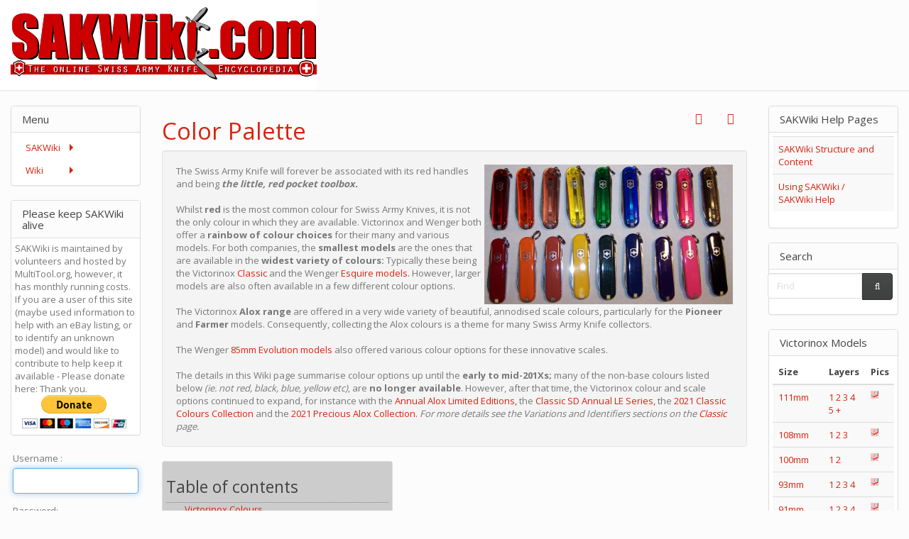

--- FILE ---
content_type: text/html; charset=utf-8
request_url: https://www.sakwiki.com/tiki-index.php?page=Color+Palette
body_size: 21733
content:
<!DOCTYPE html>
<html lang="en" id="page_49">
<head>
	
<!--Latest IE Compatibility-->
<meta http-equiv="X-UA-Compatible" content="IE=Edge">
<meta http-equiv="Content-Type" content="text/html; charset=utf-8">
<meta name="generator" content="Tiki Wiki CMS Groupware - https://tiki.org">

<meta content="http://sakwiki.com/" name="twitter:domain"> 


			<link rel="canonical" href="http://sakwiki.com/tiki-index.php?page=Color+Palette">
		<meta content="http://sakwiki.com/tiki-index.php?page=Color+Palette" property="og:url">
	
	<meta name="keywords" content="Swiss Army Knives, Knives, Wenger, Victorinox, History, Identification, Yardsale Finds, Knives  ">

		<meta name="description" content="SAKWiki - The online Swiss Army Knife Encyclopedia. Information and Identification on Swiss Army Knives by Victorinox and Wenger." property="og:description">
	<meta name="twitter:description" content="SAKWiki - The online Swiss Army Knife Encyclopedia. Information and Identification on Swiss Army Knives by Victorinox and Wenger.">

<meta content="SAKWiki" property="og:site_name">
<meta content="SAKWiki" name="twitter:site">



<title>SAKWiki | Color Palette</title>


<meta property="og:title" content="SAKWiki | Color Palette">

<meta name="twitter:title" content="SAKWiki | Color Palette">

			<meta content="website" property="og:type">
	

<meta name="twitter:card" content="summary">

						

	<link rel="alternate" type="application/rss+xml" title='Tiki RSS feed for the wiki pages' href="tiki-wiki_rss.php?ver=2">
	<link rel="alternate" type="application/rss+xml" title='Tiki RSS feed for image galleries' href="tiki-image_galleries_rss.php?ver=2">
	<link rel="alternate" type="application/rss+xml" title='Tiki RSS feed for file galleries' href="tiki-file_galleries_rss.php?ver=2">
<!--[if lt IE 9]>
	<script src="vendor_bundled/vendor/afarkas/html5shiv/dist/html5shiv.min.js" type="text/javascript"></script>
<![endif]-->
		
<meta name="msapplication-config" content="themes/base_files/favicons/browserconfig.xml">

<link rel="icon" href="themes/base_files/favicons/favicon-16x16.png" sizes="16x16" type="image/png">
<link rel="apple-touch-icon" href="themes/base_files/favicons/apple-touch-icon.png" sizes="180x180">
<link rel="icon" href="themes/base_files/favicons/favicon-32x32.png" sizes="32x32" type="image/png">
<link rel="manifest" href="themes/base_files/favicons/manifest.json">
<link rel="shortcut icon" href="themes/base_files/favicons/favicon.ico">
<link rel="mask-icon" href="themes/base_files/favicons/safari-pinned-tab.svg" color="#5bbad5">
<link rel="stylesheet" href="temp/public/minified_38e44698d357614244c91e92d95d0b4e.css" type="text/css">
<style type="text/css"><!--
/* css 0 */
.ui-autocomplete-loading { background: white url("img/spinner.gif") right center no-repeat; }
.panel-body {padding: 5px;}

-->
</style>
<!--[if IE 8]>
<link rel="stylesheet" href="themes/base_files/feature_css/ie8.css" type="text/css">
<![endif]-->
<!--[if IE 9]>
<link rel="stylesheet" href="themes/base_files/feature_css/ie9.css" type="text/css">
<![endif]-->

	<meta name="viewport" content="width=device-width, initial-scale=1.0">
</head>
<body class=" tiki  tiki-index tiki_wiki_page layout_basic en">







	<div id="ajaxLoading">Loading...</div>
<div id="ajaxLoadingBG">&nbsp;</div>
<div id="ajaxDebug"></div>

<div class="container">
	<div class="page-header" id="page-header">
		<div class="content clearfix modules row top_modules" id="top_modules">
	




			<div id="module_9" style=""
				 class="module box-logo">
				<div id="mod-logotop1">
										<div  style="background-color: #ffffff;"  class="pull-left sitelogo"><a href="./" title="SAKWiki - The Online Swiss Army Knife Encyclopedia"><img src="https://sakwiki.com/show_image.php?id=1153" alt="SAKWiki Site Logo" style="max-width: 100%; height: auto"></a></div>
													
					</div>
</div>






			<div id="module_19" style=""
				 class="module box-Horizontal+Adsense">
				<div id="mod-Horizontal_Adsensetop2">
										
<div id="Horizontal_Adsense" style="display:block;">
<div align="right">
<script async src="//pagead2.googlesyndication.com/pagead/js/adsbygoogle.js"></script>
<!-- SAKWiki Leaderboard -->
<ins class="adsbygoogle"
     style="display:inline-block;width:728px;height:90px"
     data-ad-client="ca-pub-4242249396943217"
     data-ad-slot="7209416754"></ins>
<script>
(adsbygoogle = window.adsbygoogle || []).push({});
</script>
</div></div>

													
					</div>
</div>


</div>
		<div class="topbar row" id="topbar">
			<div class="content clearfix modules" id="topbar_modules">
	
</div>
		</div>
	</div>

	<div class="row row-middle" id="row-middle">
											<div class="col-md-8 col-md-push-2 col1" id="col1">
								

<div id="tikifeedback">
	</div>

				
			
<div class="wikitopline clearfix" style="clear: both;">
	<div class="content">
					<div class="wikiinfo pull-left">
				
				
				

											</div>
		 
	</div> 
</div> 

					<div class="wikiactions_wrapper">
		<div class="wikiactions icons btn-group pull-right">
			<div class="btn-group">
				
				
				
				
									<div class="btn-group backlinks">
												<a role="button" data-toggle="dropdown" data-hover="dropdown" class="btn btn-link dropdown-toggle">
							<span class="icon icon-backlink fa fa-reply fa-fw "   ></span>
						</a>
						<ul class="dropdown-menu dropdown-menu-right" role="menu">
							<li class="dropdown-title">
								Backlinks
							</li>
							<li class="divider"></li>
																							<li role="presentation">
									<a role="menuitem" tabindex="-1" href="tiki-index.php?page=OldHome" title="OldHome">
									  OldHome									</a>
								</li>
																							<li role="presentation">
									<a role="menuitem" tabindex="-1" href="tiki-index.php?page=SAKWiki" title="SAKWiki">
									  SAKWiki									</a>
								</li>
																							<li role="presentation">
									<a role="menuitem" tabindex="-1" href="tiki-index.php?page=Classic" title="Classic">
									  Classic									</a>
								</li>
																							<li role="presentation">
									<a role="menuitem" tabindex="-1" href="tiki-index.php?page=SAKWiki+Structure" title="SAKWiki Structure">
									  SAKWiki Structure									</a>
								</li>
													</ul>
											</div>
								
				
																	<div class="btn-group page_actions">
																<a class="btn btn-link" data-toggle="dropdown" data-hover="dropdown" href="#">
						<span class="icon icon-menu-extra fa fa-chevron-down fa-fw "   ></span>
					</a>
					<ul class="dropdown-menu dropdown-menu-right">
						<li class="dropdown-title">
							Page actions
						</li>
						<li class="divider"></li>
						<li>
													</li>
																																																			<li>
								<a href="tiki-print.php?page=Color+Palette">
									<span class="icon icon-print fa fa-print fa-fw "   ></span> Print
																	</a>
							</li>
																								
																		
																							</ul>
									
					</div>
							</div>
		</div> 
	</div>
	
				
												
					<h1 class="pagetitle"><a class="" title="refresh" href="tiki-index.php?page=Color+Palette">Color Palette</a></h1>
		
	
				
				
			
	
				
	
	
	<article id="top" class="wikitext clearfix">
					
			
			
					 

		
		<div id="page-data" class="clearfix">
										<div class="well"><div  class='clearfix'  > 	<a href="tiki-browse_image.php?imageId=167"style="float: right;" class="internal" >		<img src="show_image.php?id=167"  height="197" width="350" style="float:right;" alt="Victorinox translucent colors with their solid colored counterpart." class="regImage pluginImg img-responsive" />	</a>The Swiss Army Knife will forever be associated with its red handles and being <strong><em>the little, red pocket toolbox.</em></strong>  <br /><br />Whilst <strong>red </strong>is the most common colour for Swiss Army Knives, it is not the only colour in which they are available.  Victorinox and Wenger both offer a <strong>rainbow of colour choices</strong> for their many and various models.  For both companies, the <strong>smallest models</strong> are the ones that are available in the <strong>widest variety of colours:</strong> Typically these being the Victorinox <a href="tiki-index.php?page=Classic" title="Classic" class="wiki wiki_page">Classic</a> and the Wenger <a href="tiki-index.php?page=Esquire" title="Esquire" class="wiki wiki_page">Esquire models.</a> However, larger models are also often available in a few different colour options. <br /><br />The Victorinox <strong>Alox range</strong> are offered in a very wide variety of beautiful, annodised scale colours, particularly for the <strong>Pioneer</strong> and <strong>Farmer</strong> models. Consequently, collecting the Alox colours is a theme for many Swiss Army Knife collectors.  <br /><br />The Wenger <a href="tiki-index.php?page=Wenger+85mm" title="Wenger 85mm" class="wiki wiki_page">85mm Evolution models</a> also offered various colour options for these innovative scales. <br /><br />The details in this Wiki page summarise colour options up until the <strong>early to mid-201Xs;</strong> many of the non-base colours listed below <em>(ie. not red, black, blue, yellow etc)</em>, are <strong>no longer available</strong>. However, after that time, the Victorinox colour and scale options continued to expand, for instance with the <a href="tiki-index.php?page=Annual+Alox+Limited+Editions" title="Annual Alox Limited Editions" class="wiki wiki_page">Annual Alox Limited Editions,</a> the <a href="tiki-index.php?page=Victorinox+Classic+SD+Limited+Edition+Annual+Series" title="Victorinox Classic SD Limited Edition Annual Series" class="wiki wiki_page">Classic SD Annual LE Series,</a> the  <a class="wiki"  href="tiki-browse_image.php?imageId=4696" rel="">2021 Classic Colours Collection</a> and the <a class="wiki"  href="tiki-browse_image.php?imageId=4692" rel="">2021 Precious Alox Collection.</a> <em>For more details see the Variations and Identifiers sections on the <a href="tiki-index.php?page=Classic" title="Classic" class="wiki wiki_page">Classic</a> page. </em></div></div>
<div class='panel panel-default '  style=' background: #CCCCCC; margin:0;  width: 325px;   '><div class='panel-body' style=" background: #CCCCCC;"><div id='toc'><div id='toctitle'><h3>Table of contents</h3></div><ul class="toc"><li><a href='#Victorinox_Colours' class='link'><u>Victorinox Colours</u></a>
<ul><li><a href='#Cellidor_Plastic_Scale_Colours' class='link'>Cellidor (Plastic) Scale Colours</a>
</li><li><a href='#Other_Scale_Materials_and_Colours' class='link'>Other Scale Materials and Colours</a>
</li><li><a href='#Alox_Colours' class='link'>Alox Colours</a>
</li><li><a href='#mm_Colours_Image_Gallery' class='link'>58mm Colours Image Gallery</a>
</li><li><a href='#Victorinox_Colour_Numbering_System' class='link'>Victorinox Colour Numbering System</a>
</li></ul></li><li><a href='#Wenger_Colours' class='link'><u>Wenger Colours</u></a>
<ul><li><a href='#Cellidor_Plastic_Scale_Colours_2' class='link'>Cellidor (Plastic) Scale Colours</a>
</li><li><a href='#Alox_Colours_2' class='link'>Alox Colours</a>
</li><li><a href='#Other_Scale_Options' class='link'>Other Scale Options</a></li></ul></li></ul><!--toc--></div></div></div><br /><div class='panel panel-default '  style=' background: #AA0000; margin:0;  width: 100%;   '><div class='panel-body' style=" background: #AA0000;"></div></div>
<div style=" float: right;"   ><table class="wikitable table table-striped table-hover"><tr><td class="wikicell"  colspan="3">	<a href="show_image.php?id=3427" class="internal" >		<img src="show_image.php?id=3427"  height="131" width="225" alt="4/2014 Updated picture of Red colors" class="regImage pluginImg img-responsive" />	</a></td></tr><tr><td class="wikicell"  colspan="3">	<a href="show_image.php?id=3428" class="internal" >		<img src="show_image.php?id=3428"  height="131" width="225" alt="4/2014 Updated Picture of Orange colors" class="regImage pluginImg img-responsive" />	</a></td></tr><tr><td class="wikicell"  colspan="3">	<a href="show_image.php?id=3429" class="internal" >		<img src="show_image.php?id=3429"  height="131" width="225" alt="4/2014 Updated Picture of Yellow colors" class="regImage pluginImg img-responsive" />	</a></td></tr><tr><td class="wikicell"  colspan="3">	<a href="show_image.php?id=3430" class="internal" >		<img src="show_image.php?id=3430"  height="131" width="225" alt="4/2014 Updated Picture of Green colors" class="regImage pluginImg img-responsive" />	</a></td></tr><tr><td class="wikicell"  colspan="3">	<a href="show_image.php?id=3431" class="internal" >		<img src="show_image.php?id=3431"  height="131" width="225" alt="4/2014 Updated Picture of Blue colors" class="regImage pluginImg img-responsive" />	</a></td></tr><tr><td class="wikicell"  colspan="3">	<a href="show_image.php?id=3432" class="internal" >		<img src="show_image.php?id=3432"  height="131" width="225" alt="4/2014 Updated Picture of Purple colors" class="regImage pluginImg img-responsive" />	</a></td></tr><tr><td class="wikicell"  colspan="3">	<a href="show_image.php?id=3433" class="internal" >		<img src="show_image.php?id=3433"  height="131" width="225" alt="4/2014 Updated Picture of Pink colors" class="regImage pluginImg img-responsive" />	</a></td></tr><tr><td class="wikicell"  colspan="3">	<a href="show_image.php?id=3434" class="internal" >		<img src="show_image.php?id=3434"  height="131" width="225" alt="4/2014 Updated Picture of Black and White colors" class="regImage pluginImg img-responsive" />	</a></td></tr></table></div>
<h1 class="showhide_heading" id="Victorinox_Colours"><u>Victorinox Colours</u><a href="#Victorinox_Colours" class="heading-link"><span class="icon icon-link fa fa-link fa-fw "   ></span></a></h1>
<h2 class="showhide_heading" id="Cellidor_Plastic_Scale_Colours">Cellidor (Plastic) Scale&nbsp;Colours<a href="#Cellidor_Plastic_Scale_Colours" class="heading-link"><span class="icon icon-link fa fa-link fa-fw "   ></span></a></h2>
<p><em><strong>Note:</strong> Most of these colours, apart from the core base colours (ie red, yellow, green, blue, black, white), are no longer available - However see the top section for links to information on currently available colours. </em>
<br /><br /><strong><span style="color:#FF0000">RED</span></strong>
<br />Despite being the most common colour of SAK, Victorinox has the fewest shades of red available.  Only red and ruby (translucent red) are found in this group.
</p>

<p><strong><span style="color:#FF6600">ORANGE</span></strong>
<br />The Orange Group includes four shades including some browns.  The group is: Translucent orange; Taupe; Electric orange; and Rust.  Upon further examination and research, some translucent brown models are definitely a faded onyx rather than a separate colour by itself.  There is continuing debate regarding if <em>all</em> translucent brown scales are faded onyx!  <em>- See the link in the first comment at the bottom of the page for pictures and discussion.</em>
</p>

<p><strong><span style="color:#FFFF00">YELLOW</span></strong>
<br />Victorinox offers the following yellow shades: Yellow; Pale yellow; Citrine (translucent yellow); and Lemon yellow.  The lemon yellow is a brighter, softer shade of yellow than the pale yellow which actually appears to have a hint of brown in it.
</p>

<p><strong><span style="color:#009900">GREEN</span></strong>
<br />The Green Group from Victorinox provides six shades: Pale green; Retro green; Hunter green; Emerald (translucent green); Sage and Forrest green. Forrest is often referred to as simply green, it is a lighter colour green than Hunter, but still much darker than the sage green.
</p>

<p><strong><span style="color:#0000FF">BLUE</span></strong>
<br />The Blue Group shows five colours, and at least a bit of a naming controversy.  The shades are: Dark blue (sapphire); Blue; Peacock blue; Sapphire (translucent blue); and Pale blue.  Note that the dark blue (which is nearly black) is probably retired.  It was used before the translucent scales were introduced and was referred to, on at least some packages, as sapphire.  This is of course the name that Victorinox now uses for the translucent shade of blue.
</p>

<p><strong><span style="color:#660066">PURPLE</span></strong>
<br />Victorinox has three shades of the colour purple.  The purples are distinctly darker than the pink group discussed below.  The shades are: Plum purple; Pale purple; and Translucent purple.  The plum purple is often referred to as simply purple.
</p>

<p><strong><span style="color:#FF99CC">PINK</span></strong>
<br />The pink group has four shades.   Note that these are generally brighter and lighter than the purples.  The shades are: Raspberry sherbet; Pale pink; Hot pink; and Translucent pink.
</p>

<p><strong>MONOCHROME</strong>
<br />The monochrome groups covers all the shades from white to black.  They are: White; Gray; Onyx (translucent black); and Black.
</p>

<p><strong>SILVERTECH</strong>
<br />Not included in the above group are the later <a class="wiki"  href="tiki-browse_image.php?imageId=329" rel="">SilverTech scales,</a> introduced in 2008. These scales are <strong>clear, </strong>translucent plastic, with a <strong>silver</strong> backing, so technically it is not a solid colour, though some may include it in the monochrome group.
<br />Since the SilverTech scales were introduced, Victorinox has had <strong>gold </strong>and <strong>white </strong>backings to the clear scales in the <a class="wiki"  href="tiki-browse_image.php?imageId=4577" rel=""><em>'Olympic</em>' Climber</a> and the <a href="tiki-index.php?page=Victorinox+Christmas+Series" title="Victorinox Christmas Series" class="wiki wiki_page">2015 Christmas model.</a>
</p>

<h2 class="showhide_heading" id="Other_Scale_Materials_and_Colours">Other Scale Materials and&nbsp;Colours<a href="#Other_Scale_Materials_and_Colours" class="heading-link"><span class="icon icon-link fa fa-link fa-fw "   ></span></a></h2>
<p>In addition to the solid colours listed above, there are a number of other scale colour/design options, including: camouflage; edelweiss flower patterns; tie-dye designs and  StayGlow scales that glow in the dark.
<br />Plus a number of non Cellidor scales such as <strong>Carbon-fibre; natural wood</strong> and <strong>horn.</strong>
<br /><br />
</p>
<div style="text-align: center;"><div style="display: inline-block;  max-width: 100%; width: 502px;">	<a href="tiki-browse_image.php?imageId=1014" class="internal"  title="Tye-dye Colours">		<img src="show_image.php?id=1014"  height="222" width="500" alt="Tye-dye Colours" class="regImage pluginImg img-responsive" title="Tye-dye Colours" />	</a>	<div class="mini" style="max-width: 100%; width:500px;">		<div class="thumbcaption">Tye-dye Colours		</div>	</div></div></div>
<table class="wikitable table table-striped table-hover"><tr><td class="wikicell"  colspan="3"> </td></tr></table>
<h2 class="showhide_heading" id="Alox_Colours">Alox Colours<a href="#Alox_Colours" class="heading-link"><span class="icon icon-link fa fa-link fa-fw "   ></span></a></h2>
<p>Initially the Victorinox Alox palette was smaller than than the Cellidor list and Alox models were only available in the following colours: Red; Green; Black; Blue; Light Blue; Brown; Silver (natural colour); and Copper. However in more recent times this trend has been reversed and many special edition Alox annodised colours were introduced, particularly for the <a href="tiki-index.php?page=Pioneer" title="Pioneer" class="wiki wiki_page">Pioneer</a> and <a class="wiki"  href="tiki-browse_image.php?imageId=4348" rel="">Farmer</a> models -<em> See the links for examples and details.</em>
<br /><br />In <strong>2007 </strong>a Limited Edition set of (Euro) colours was introduced for the 58mm Classic SD Alox: Blue/Turquoise, Lime-green, Hot-pink, Autumn-orange.
<br />Since <strong>2015</strong> Victorinox releases an <a href="tiki-index.php?page=Annual+Alox+Limited+Editions" title="Annual Alox Limited Editions" class="wiki wiki_page">Annual Limited Edition</a> set of three coloured Alox knives: A <a href="tiki-index.php?page=Pioneer" title="Pioneer" class="wiki wiki_page">Pioneer,</a> <a href="tiki-index.php?page=Cadet" title="Cadet" class="wiki wiki_page">Cadet</a> and <a href="tiki-index.php?page=Classic" title="Classic" class="wiki wiki_page">Classic.</a> Each year's limited edition comes in a different colour.
</p>

<h3 class="showhide_heading" id="Standard_Alox_Colours">Standard Alox&nbsp;Colours<a href="#Standard_Alox_Colours" class="heading-link"><span class="icon icon-link fa fa-link fa-fw "   ></span></a></h3>
<p>Blue, Silver, Red,  Green and Black
</p>
<div style=" width: 15%; float: right;"   ><table class="wikitable table table-striped table-hover"><tr><td class="wikicell"  colspan="3"><div style="text-align: center;"><div style="display: inline-block;  max-width: 100%; width: 127px;">	<a href="tiki-browse_image.php?imageId=175" class="internal"  title="2007 Alox Classic Euro Colours">		<img src="show_image.php?id=175"  height="528" width="125" alt="2007 Alox Classic Euro Colours" class="regImage pluginImg img-responsive" title="2007 Alox Classic Euro Colours" />	</a>	<div class="mini" style="max-width: 100%; width:125px;">		<div class="thumbcaption">2007 Alox Classic Euro Colours		</div>	</div></div></div></td></tr></table></div>
<div style=" width: 85%; float: left;"   ><table class="wikitable table table-striped table-hover"><tr><td class="wikicell" ><div style="text-align: center;"><div style="display: inline-block;  max-width: 100%; width: 341px;">	<a href="tiki-browse_image.php?imageId=1016" class="internal"  title="Original Smooth Alox Companion Colours">		<img src="show_image.php?id=1016"  height="225" width="339" alt="Original Smooth Alox Companion Colours" class="regImage pluginImg img-responsive" title="Original Smooth Alox Companion Colours" />	</a>	<div class="mini" style="">		<div class="thumbcaption">Original Smooth Alox Companion Colours		</div>	</div></div></div></td><td class="wikicell"  colspan="2"><div style="text-align: center;"><div style="display: inline-block;  max-width: 100%; width: 392px;">	<a href="tiki-browse_image.php?imageId=1026" class="internal"  title="Original Ribbed Alox Classic-SD Colours">		<img src="show_image.php?id=1026"  height="225" width="390" alt="Original Ribbed Alox Classic-SD Colours" class="regImage pluginImg img-responsive" title="Original Ribbed Alox Classic-SD Colours" />	</a>	<div class="mini" style="">		<div class="thumbcaption">Original Ribbed Alox Classic-SD Colours		</div>	</div></div></div></td></tr></table>
<h3 class="showhide_heading" id="Shades_of_Red_in_the_Alox_84mm_Range">Shades of Red in the Alox 84mm&nbsp;Range<a href="#Shades_of_Red_in_the_Alox_84mm_Range" class="heading-link"><span class="icon icon-link fa fa-link fa-fw "   ></span></a></h3><br />	<a href="tiki-browse_image.php?imageId=3698" class="internal" >		<img src="show_image.php?id=3698"  height="269" width="400" alt="Various shades of red in standard 84mm Alox 
Picture taken by Sneider @multitool.org
" class="regImage pluginImg img-responsive" />	</a></div>
<p>&nbsp;
</p>
<table class="wikitable table table-striped table-hover"><tr><td class="wikicell"  colspan="3"> </td></tr></table>
<h3 class="showhide_heading" id="Other_Alox_Colours:">Other Alox&nbsp;Colours:<a href="#Other_Alox_Colours:" class="heading-link"><span class="icon icon-link fa fa-link fa-fw "   ></span></a></h3>
<p>Some of the many Alox colours that have been available<em> (in the past),</em> are shown below.
<br />In addition to colours available directly from Victorinox, certain dealers, from time to time, commission limited editions of specific colours.
<br /><em>Also see the top panel of this page for more information, and currently available Alox colours.</em>
</p>
<table class="wikitable table table-striped table-hover"><tr><td class="wikicell" ><div style="text-align: center;"><strong>Olive Green Farmer</strong><br />	<a href="tiki-browse_image.php?imageId=2667" class="internal" >		<img src="show_image.php?id=2667"  height="275" width="315" alt="Victorinox Farmer, Olive green from 2013 special run, numbered and dated." class="regImage pluginImg img-responsive" />	</a></div></td><td class="wikicell" ><div style="text-align: center;"><strong>Aqua Green Long Rancher</strong><br />	<a href="tiki-browse_image.php?imageId=2156" class="internal" >		<img src="show_image.php?id=2156"  height="275" width="212" alt="This Victorinox Aqua-Green anodized Alox Pioneer Ranger with Marlinspike/Sacking-Needle instead of the typically Reamer tool was manufactured in 2011 as part of a special limited run of 100 knives. The knives are individually numbered on the small pruner/hawkbill blade. The Aqua-Green color anodizing is very rare, and not known to have existed on a 93mm Alox model prior to this. This model/configuration needs a good name." class="regImage pluginImg img-responsive" />	</a></div></td><td class="wikicell" ><div style="text-align: center;"><strong>Gold 84mm Models</strong><br />	<a href="tiki-browse_image.php?imageId=3697" class="internal" >		<img src="show_image.php?id=3697"  height="275" width="366" alt="Alox 84mm: 5 shades of gold, 
Picture taken by Sneider @multitool.org" class="regImage pluginImg img-responsive" />	</a></div></td></tr></table>
<table class="wikitable table table-striped table-hover"><tr><td class="wikicell" ><div style="text-align: center;"><strong>Light Blue/Turquoise</strong><br />	<a href="tiki-browse_image.php?imageId=1296" class="internal" >		<img src="show_image.php?id=1296"  height="200" width="300" alt="Classic Alox Blue Victorinox no:0.6221.L22 one of four in the Euro Series" class="regImage pluginImg img-responsive" />	</a></div></td><td class="wikicell" ><div style="text-align: center;"><strong>Light Green</strong><br />	<a href="tiki-browse_image.php?imageId=1174" class="internal" >		<img src="show_image.php?id=1174"  height="200" width="293" alt="A Classic SD ALOX Green. Model no: 0.6221.L24" class="regImage pluginImg img-responsive" />	</a></div></td><td class="wikicell" ><div style="text-align: center;"><strong>Orange</strong><br />	<a href="tiki-browse_image.php?imageId=1175" class="internal" >		<img src="show_image.php?id=1175"  height="200" width="281" alt="A Classic SD ALOX Orange Model no: 0.6221.L28" class="regImage pluginImg img-responsive" />	</a></div></td></tr></table>
<table class="wikitable table table-striped table-hover"><tr><td class="wikicell" ><div style="text-align: center;"><strong>Brown</strong><br />	<a href="tiki-browse_image.php?imageId=3695" class="internal" >		<img src="show_image.php?id=3695"  height="200" width="301" alt="Alox ClassicSD Brown" class="regImage pluginImg img-responsive" />	</a></div></td><td class="wikicell"  colspan="2"><div style="text-align: center;"><strong>Blue (dark shade of blue) </strong><br />	<a href="tiki-browse_image.php?imageId=3696" class="internal" >		<img src="show_image.php?id=3696"  height="200" width="256" alt="Alox ClassicSD Blue" class="regImage pluginImg img-responsive" />	</a></div></td></tr></table><br />
<div style=" float: right;"   >	<a href="tiki-browse_gallery.php?galleryId=13" class="internal" >		<img src="show_image.php?id=1018&thumb=1"  height="74" width="75" alt="An Icon I made from a Rainbow Tie-Dye scale image to represent the Colors Gallery." class="regImage pluginImg img-responsive" />	</a></div>
<h2 class="showhide_heading" id="mm_Colours_Image_Gallery">58mm Colours Image&nbsp;Gallery<a href="#mm_Colours_Image_Gallery" class="heading-link"><span class="icon icon-link fa fa-link fa-fw "   ></span></a></h2>
<p>Click on the coloured box (far right) to visit the 58mm Colours Image Gallery
</p>
<h2 class="showhide_heading" id="Victorinox_Colour_Numbering_System">Victorinox Colour Numbering&nbsp;System<a href="#Victorinox_Colour_Numbering_System" class="heading-link"><span class="icon icon-link fa fa-link fa-fw "   ></span></a></h2>
<p>Victorinox Swiss Army Knives all have model codes of the format<strong><em> x.yyyy.zznn</em></strong>
</p>
<ul><li> <strong><em> x </em></strong>- Denotes the family
</li><li> <em><strong>yyyy</strong></em> - The model code
</li><li> <strong><em>zz </em></strong> - The blade type - and sometimes special editions -<em> <strong>NB </strong>zz is often <strong>not present</strong> in a model code</em>
</li><li> <em><strong>nn</strong></em> - The colour
</li></ul><p>The following are the codes for the most common handle types and colours:
</p>
<div   ><div style=" width: 100%; float: left;"   >
<div class="table-responsive"><div id="wpfancytable1-div" class="ts-wrapperdiv">	<table class="table table-striped table-hover normal" id="wpfancytable1">	<thead>		<tr>			<th style=" width: 4%;"><div style="text-align: center;">nn</div></th>			<th style=" width: 12%;">Handle Type </th>			<th style=" width: 74%;">Colour</th>		</tr>	</thead>	<tbody>		<tr>			<td class="odd" style=" width: 4%;"><div style="text-align: center;">&nbsp;</div></td>			<td class="odd" style=" width: 12%;">Cellidor</td>			<td class="odd" style=" width: 74%;">No suffix indicates standard red Cellidor handles</td>		</tr>		<tr>			<td class="even" style=" width: 4%;"><div style="text-align: center;"><strong>.2</strong></div></td>			<td class="even" style=" width: 12%;">Cellidor</td>			<td class="even" style=" width: 74%;">Blue  &nbsp;&nbsp; &nbsp; <em>Note: Victorinox sometimes adds another suffix to indicate a shade of the base colour - eg see below  ....</em></td>		</tr>		<tr>			<td class="odd" style=" width: 4%;"><div style="text-align: center;"><strong>.3</strong></div></td>			<td class="odd" style=" width: 12%;">Cellidor</td>			<td class="odd" style=" width: 74%;">Black</td>		</tr>		<tr>			<td class="even" style=" width: 4%;"><div style="text-align: center;"><strong>.4</strong></div></td>			<td class="even" style=" width: 12%;">Cellidor</td>			<td class="even" style=" width: 74%;">Green &nbsp;&nbsp; ..... <em><strong>.41</strong> = Green Tea </em></td>		</tr>		<tr>			<td class="odd" style=" width: 4%;"><div style="text-align: center;"><strong>.7</strong></div></td>			<td class="odd" style=" width: 12%;">Cellidor</td>			<td class="odd" style=" width: 74%;">White</td>		</tr>		<tr>			<td class="even" style=" width: 4%;"><div style="text-align: center;"><strong>.8</strong></div></td>			<td class="even" style=" width: 12%;">Cellidor</td>			<td class="even" style=" width: 74%;">Yellow  &nbsp;&nbsp;.....  <em>.(T)<strong>81</strong> = Tuscan Sun</em></td>		</tr>		<tr>			<td class="odd" style=" width: 4%;"><div style="text-align: center;"><strong>.94</strong></div></td>			<td class="odd" style=" width: 12%;">Cellidor</td>			<td class="odd" style=" width: 74%;">Standard green camouflage</td>		</tr>		<tr>			<td class="even" style=" width: 4%;"><div style="text-align: center;"><strong>.T<em>n</em></strong></div></td>			<td class="even" style=" width: 12%;">Transparent </td>			<td class="even" style=" width: 74%;">Where n is the transparent colour – eg <strong>.T</strong> = Transparent red; <strong>.T2</strong> = Transparent blue;  <strong>.T7</strong> = Transparent SilverTech</td>		</tr>		<tr>			<td class="odd" style=" width: 4%;"><div style="text-align: center;"><strong>.C<em>n</em></strong></div></td>			<td class="odd" style=" width: 12%;">Two Component</td>			<td class="odd" style=" width: 74%;"> Where n is the secondary colour - eg: Delémont – <strong>.C8</strong> is yellow and black; 111mm dual-density scales - <strong>.C4</strong> is green and black; <br /><strong>C9</strong> seems to be used for orange and black</td>		</tr>		<tr>			<td class="even" style=" width: 4%;"><div style="text-align: center;"><strong>.63</strong></div></td>			<td class="even" style=" width: 12%;">Wood</td>			<td class="even" style=" width: 74%;">Walnut</td>		</tr>		<tr>			<td class="odd" style=" width: 4%;"><div style="text-align: center;"><strong>.26</strong></div></td>			<td class="odd" style=" width: 12%;">Alox</td>			<td class="odd" style=" width: 74%;">Standard silver ribbed Alox handles</td>		</tr>		<tr>			<td class="even" style=" width: 4%;"><div style="text-align: center;"><strong>.20</strong></div></td>			<td class="even" style=" width: 12%;">Alox</td>			<td class="even" style=" width: 74%;">Red ribbed Alox handles</td>		</tr>		<tr>			<td class="odd" style=" width: 4%;"><div style="text-align: center;"><strong>.23</strong></div></td>			<td class="odd" style=" width: 12%;">Alox</td>			<td class="odd" style=" width: 74%;">Black ribbed Alox handles</td>		</tr>	</tbody></table></div></div></div></div>
<p>This list is not comprehensive, and there are many, many other colour codes <em>(and scale types)</em> - some of which can be worked out using the <em>'rules/formats</em>' above (eg <em><strong>.24</strong></em>&nbsp; will be <strong>green Alox),</strong> others are more random! For the codes for some of the more varied/unusual colours - See the <strong>Identifiers </strong>section of the <a class="wiki external" target="_blank" href="https://sakwiki.com/tiki-index.php?page=Classic#Identifiers" rel="external">Classic</a> page, <em>(and also that section for other models).</em>
</p><br /><div class='panel panel-default '  style=' background: #AA0000; margin:0;  width: 100%;   '><div class='panel-body' style=" background: #AA0000;"></div></div>
<h1 class="showhide_heading" id="Wenger_Colours"><u>Wenger Colours</u><a href="#Wenger_Colours" class="heading-link"><span class="icon icon-link fa fa-link fa-fw "   ></span></a></h1>
<h2 class="showhide_heading" id="Cellidor_Plastic_Scale_Colours_2">Cellidor (Plastic) Scale&nbsp;Colours<a href="#Cellidor_Plastic_Scale_Colours_2" class="heading-link"><span class="icon icon-link fa fa-link fa-fw "   ></span></a></h2>
<p>Wenger offered a rainbow of colour choices for various models, both in solid colours and translucent.
</p>
<div style="text-align: center;"><div style="display: inline-block;  max-width: 100%; width: 652px;">	<a href="tiki-browse_image.php?imageId=4055" class="internal"  title="Wenger Scale Colour Codes from the 2009 EU Catalog">		<img src="show_image.php?id=4055"  height="239" width="650" alt="Wenger Scale Colour Codes from the 2009 EU Catalog" class="regImage pluginImg img-responsive" title="Wenger Scale Colour Codes from the 2009 EU Catalog" />	</a>	<div class="mini" style="max-width: 100%; width:650px;">		<div class="thumbcaption">Wenger Scale Colour Codes from the 2009 EU Catalog		</div>	</div></div></div>
<p>
<br />See the <a class="wiki external" target="_blank" href="https://sakwiki.com/tiki-index.php?page=Esquire#Scale_Colour_and_Material_Variations:" rel="external">Wenger Esquire Page</a> for a list of the many Wenger Esquire scale colours and materials.
</p>

<h2 class="showhide_heading" id="Alox_Colours_2">Alox Colours<a href="#Alox_Colours_2" class="heading-link"><span class="icon icon-link fa fa-link fa-fw "   ></span></a></h2>
<p>Wenger used red, black and blue colours for their Eloxy (Alox) SAKs. However some models also released in other colours.
</p>
<div style="text-align: center;"><div style="display: inline-block;  max-width: 100%; width: 446px;">	<a href="tiki-browse_image.php?imageId=4056" class="internal"  title="Wenger Eloxy family, the Blue Bahia and Green Marbled models">		<img src="show_image.php?id=4056"  height="266" width="444" alt="Wenger Eloxy family, the Blue Bahia and Green Marbled models" class="regImage pluginImg img-responsive" title="Wenger Eloxy family, the Blue Bahia and Green Marbled models" />	</a>	<div class="mini" style="max-width: 100%; width:444px;">		<div class="thumbcaption">Wenger Eloxy family, the Blue Bahia and Green Marbled models		</div>	</div></div></div>
<p>
</p>
<h2 class="showhide_heading" id="Other_Scale_Options">Other Scale&nbsp;Options<a href="#Other_Scale_Options" class="heading-link"><span class="icon icon-link fa fa-link fa-fw "   ></span></a></h2>
<p>There are a number of other Wenger models or series, including the <a href="tiki-index.php?page=Lithos+Series" title="Lithos Series" class="wiki wiki_page">Luxury Lithos series,</a> which have highly polished, inlaid stone scales; the <a href="tiki-index.php?page=Macao+Series" title="Macao Series" class="wiki wiki_page">Macao Series,</a> which have scales with an inlaid Chinese hand lacquer finish; and the <a href="tiki-index.php?page=Wenger+Snife+Series" title="Wenger Snife Series" class="wiki wiki_page">Snife Series</a> which have scales with unique custom designs.
<br /><br /><br /></p>

					</div>

		
			</article> 

	
	<footer class="help-block">
		
					<em>	Created by RedRamage.
	Last Modification: Thursday 18 of September, 2025 10:48:53 CEST by Huntsman.
	
	</em>		
		
			</footer>

		
	
						
		
	
			<div class="form-group" id="page-bar">
			<div class="btn-bar">
									
			
			
																				<a class="btn btn-default " data-role="button" data-inline="true"  href="/tiki-pagehistory.php?page=Color+Palette">History</a>
							
			

							

				
									
			</div>
		</div>
	
	
			
									<div class="content clearfix modules" id="pagebottom_modules">
	




			<div id="module_25" style=""
				 class="module box-GA+Responsive">
				<div id="mod-GA_Responsivepagebottom1">
										
<div id="GA_Responsive" style="display:block;">
<script async src="//pagead2.googlesyndication.com/pagead/js/adsbygoogle.js"></script>
<!-- Sakwiki responsive -->
<ins class="adsbygoogle"
     style="display:block"
     data-ad-client="ca-pub-4242249396943217"
     data-ad-slot="7919209667"
     data-ad-format="auto"
     data-full-width-responsive="true"></ins>
<script>
(adsbygoogle = window.adsbygoogle || []).push({});
</script>
</div>

													
					</div>
</div>


</div>
							</div>
			<div class="col-md-2 col-md-pull-8" id="col2">
				<div class="content clearfix modules" id="left_modules">
	




<div id="module_2"
	class="panel panel-default box-Application+Menu cssmenubox module">
			<div class="panel-heading">
							<h3 class="panel-title clearfix">
											<span class="moduletitle">Menu</span>
														</h3>
					</div>
			<div id="mod-Application_Menuleft1"
			 style="display: block;"
			 class="clearfix panel-body">
								
<div id="Application_Menu" style="display:block;">
<nav class="role_navigation">
			<ul id="cssmenu0" class="nav cssmenu_vert menu43"><li class="dropdown option666 menuSection menuSection0 menuLevel0"><a tabindex=0><span class="menuText">SAKWiki</span></a><ul><li class="option464 menuOption menuLevel1"><a href="tiki-index.php"><span class="menuText">Home</span></a></li><li class="option628 menuOption menuLevel1"><a href="http://www.sakwiki.com/tiki-index.php?page=SAKWiki_Structure"><span class="menuText">Help</span></a></li><li class="option466 menuOption menuLevel1"><a href="tiki-contact.php"><span class="menuText">Contact Us</span></a></li></ul></li><li class="dropdown option497 menuSection menuSection0 menuLevel0"><a tabindex=0><span class="menuText">Wiki</span></a><ul><li class="option499 menuOption menuLevel1"><a href="tiki-lastchanges.php"><span class="menuText">Last Changes</span></a></li><li class="option502 menuOption menuLevel1"><a href="tiki-listpages.php?cookietab=1#tab1"><span class="menuText">List Pages</span></a></li><li class="option682 menuOption menuLevel1"><a href="https://sakwiki.com/tiki-index.php?page=Wenger+Main+Menu"><span class="menuText">Main Menu</span></a></li></ul></li></ul>
</nav></div>

														</div>
				
							</div>
			





<div id="module_30"
	class="panel panel-default box-Donate module">
			<div class="panel-heading">
							<h3 class="panel-title clearfix">
											<span class="moduletitle">Please keep SAKWiki alive</span>
														</h3>
					</div>
			<div id="mod-Donateleft2"
			 style="display: block;"
			 class="clearfix panel-body">
								
<div id="Donate" style="display:block;">
<div>SAKWiki is maintained by volunteers and hosted by MultiTool.org, however, it has monthly running costs. </div>
<div>If you are a user of this site (maybe used information to help with an eBay listing, or to identify an unknown model) and would like to contribute to help keep it available - Please donate here:    Thank you. </div>
<div align="center">
<form action="https://www.paypal.com/cgi-bin/webscr" method="post" target="_top">
<input type="hidden" name="cmd" value="_donations" />
<input type="hidden" name="business" value="admin@def-it.com" />
<input type="hidden" name="item_name" value="SAKWiki is maintained by volunteers and hosted by MultiTool.org however it still has monthly running costs. If you would like to contribute to help keep it available please donate here!" />
<input type="hidden" name="currency_code" value="USD" />
<input type="image" src="https://www.paypalobjects.com/en_US/i/btn/btn_donateCC_LG.gif" border="0" name="submit" title="PayPal - The safer, easier way to pay online!" alt="Donate with PayPal button" />
<img alt="" border="0" src="https://www.paypal.com/en_US/i/scr/pixel.gif" width="1" height="1" />
</form>
</div></div>

														</div>
				
							</div>
			





			<div id="module_10" style=""
				 class="module box-login_box">
				<div id="mod-login_boxleft3">
																
		<form name="loginbox" class="form" id="loginbox-1" action="https://sakwiki.com/tiki-login.php"
				method="post" 
						>
		

								<div class="user form-group clearfix">
						<label for="login-user_1">
																				Username
										:
							</label>
								<input class="form-control" type="text" name="user" id="login-user_1" />
									</div>
		<div class="pass form-group clearfix">
			<label for="login-pass_1">Password:</label>
			<input onkeypress="capLock(event, this)" type="password" name="pass" class="form-control" id="login-pass_1">
			<div class="divCapson" style="display:none;">
				<span class="icon icon-error fa fa-exclamation-circle fa-fw " style="vertical-align:middle;"  ></span> CapsLock is on.
			</div>
		</div>
									<div class="form-group">
					<div class="checkbox rme">
						<label for="login-remember-module_1"><input type="checkbox" name="rme" id="login-remember-module_1" value="on" />
							Remember me
							(for
															2 hours)
													</label>
					</div>
				</div>
							<div class="form-group text-center">
			<button class="btn btn-primary button submit" type="submit" name="login">Log in <!--i class="fa fa-arrow-circle-right"></i--></button>
		</div>
					<div >
				<div ><ul class="list-unstyled nav"><li class="pass"><a href="tiki-remind_password.php" title="Click here if you've forgotten your password">I forgot my password</a></li><li class="register"><a href="tiki-register.php" title="Click here to register">Register</a></li></ul></div>
			</div>
								
		<input type="hidden" name="stay_in_ssl_mode_present" value="y" />
					<input type="hidden" name="stay_in_ssl_mode" value="y" />
		
				<div class="social-buttons">
								</div>
		</form>
				
													
					</div>
</div>






			<div id="module_23" style=""
				 class="module box-GA+Responsive">
				<div id="mod-GA_Responsiveleft6">
										
<div id="GA_Responsive" style="display:block;">
<script async src="//pagead2.googlesyndication.com/pagead/js/adsbygoogle.js"></script>
<!-- Sakwiki responsive -->
<ins class="adsbygoogle"
     style="display:block"
     data-ad-client="ca-pub-4242249396943217"
     data-ad-slot="7919209667"
     data-ad-format="auto"
     data-full-width-responsive="true"></ins>
<script>
(adsbygoogle = window.adsbygoogle || []).push({});
</script>
</div>

													
					</div>
</div>


</div>
			</div>
			<div class="col-md-2" id="col3">
				<div class="content clearfix modules" id="right_modules">
	




<div id="module_29"
	class="panel panel-default box-Help module">
			<div class="panel-heading">
							<h3 class="panel-title clearfix">
											<span class="moduletitle">SAKWiki Help Pages</span>
														</h3>
					</div>
			<div id="mod-Helpright1"
			 style="display: block;"
			 class="clearfix panel-body">
								
<div id="Help" style="display:block;">
<div class="table-responsive"><div id="wpfancytable2-div" class="ts-wrapperdiv">
	<table class="table table-striped table-hover normal" id="wpfancytable2">
	<tbody>
		<tr>
			<td class="odd"><a href="tiki-index.php?page=SAKWiki+Structure" title="SAKWiki Structure" class="wiki wiki_page">SAKWiki Structure and Content</a></td>
			<td class="odd"></td>
		</tr>
		<tr>
			<td class="even"><a href="tiki-index.php?page=SAKWiki+Help" title="SAKWiki Help" class="wiki wiki_page">Using SAKWiki / SAKWiki Help</a> </td>
			<td class="even"></td>
		</tr>
	</tbody>
</table></div></div></div>

														</div>
				
							</div>
			

 <div id="module_11" class="panel panel-default box-search module"><div class="panel-heading"><h3 class="panel-title clearfix"><span class="moduletitle">Search</span></h3></div><div id="mod-searchright2" style="display: block;" class="clearfix panel-body"><form class="form-inline" id="search-module-form1" method="get" action="tiki-searchresults.php" onsubmit="return submitSearch1()"><div class="form-group" style="position: relative;"><div class="btn-group" style="margin-left:-7px;margin-right:-7px;"><input style="float:left;width:72%;border-bottom-right-radius:0;border-top-right-radius: 0;" placeholder="Find" class="form-control" id="search_mod_input_1" name="find" type="text" accesskey="s" value=""><button type="submit" class="btn btn-default search_mod_magnifier"><span class="icon icon-search fa fa-search fa-fw " ></span></button></div><div class="btn-group search_mod_buttons box" style="display:none;position:absolute;left:2.5em;top:2.5em;z-index:2;white-space:nowrap;"><input type = "submit" class="btn btn-default btn-sm tips bottom" name = "search" value = "Search" title="Search|Search for text throughout the site." data-placement="bottom" onclick = "$('#search-module-form1').attr('action', 'tiki-searchresults.php').attr('page_selected','');" /><input type="hidden" name="exact_match" value="" /><input type = "submit" class="btn btn-default btn-sm tips bottom btn-primary button_default" name = "go" value = "Go" title="Go|Go directly to a page, or search in page titles if exact match is not found." data-placement="bottom" onclick = "$('#search-module-form1').attr('action', 'tiki-listpages.php').attr('page_selected',''); " ></div></div><input type="hidden" name="boolean" value="on" /><input type="hidden" name="boolean_last" value="y" /></form></div></div> 




<div id="module_7"
	class="panel panel-default box-VictorinoxKnives module">
			<div class="panel-heading">
							<h3 class="panel-title clearfix">
											<span class="moduletitle">Victorinox Models</span>
														</h3>
					</div>
			<div id="mod-VictorinoxKnivesright3"
			 style="display: block;"
			 class="clearfix panel-body">
								
<div id="VictorinoxKnives" style="display:block;">
<div class="table-responsive"><div id="wpfancytable3-div" class="ts-wrapperdiv">
	<table class="table table-striped table-hover normal" id="wpfancytable3">
	<thead>
		<tr>
			<th style=" width: 35%;">Size</th>
			<th style=" width: 60%;">Layers</th>
			<th style=" width: 5%;">Pics</th>
		</tr>
	</thead>
	<tbody>
		<tr>
			<td class="odd" style=" width: 35%;"><a href="tiki-index.php?page=Victorinox+111mm" title="Victorinox 111mm" class="wiki wiki_page">111mm</a></td>
			<td class="odd" style=" width: 60%;"><a href="tiki-index.php?page=Victorinox+111mm+1+Layer+Models" title="Victorinox 111mm 1 Layer Models" class="wiki wiki_page">1</a> <a href="tiki-index.php?page=Victorinox+111mm+2+Layer+Models" title="Victorinox 111mm 2 Layer Models" class="wiki wiki_page">2</a> <a href="tiki-index.php?page=Victorinox+111mm+3+Layer+Models" title="Victorinox 111mm 3 Layer Models" class="wiki wiki_page">3</a> <a href="tiki-index.php?page=Victorinox+111mm+4+Layer+Models" title="Victorinox 111mm 4 Layer Models" class="wiki wiki_page">4</a> <a href="tiki-index.php?page=Victorinox+111mm+5+Layer+Models" title="Victorinox 111mm 5 Layer Models" class="wiki wiki_page">5</a> <a href="tiki-index.php?page=Victorinox+111mm+6plus+Layer+Models" title="Victorinox 111mm 6plus Layer Models" class="wiki wiki_page">+</a></td>
			<td class="odd" style=" width: 5%;"><a class="wiki"  href="tiki-browse_gallery.php?galleryId=26" rel=""><img src="show_image.php?id=1903"  alt="Image" class="regImage pluginImg img-responsive" />

</a></td>
		</tr>
		<tr>
			<td class="even" style=" width: 35%;"><a href="tiki-index.php?page=Victorinox+108mm" title="Victorinox 108mm" class="wiki wiki_page">108mm</a></td>
			<td class="even" style=" width: 60%;"><a href="tiki-index.php?page=Victorinox+108mm+1+Layer+Models" title="Victorinox 108mm 1 Layer Models" class="wiki wiki_page">1</a> <a href="tiki-index.php?page=Victorinox+108mm+2+Layer+Models" title="Victorinox 108mm 2 Layer Models" class="wiki wiki_page">2</a> <a href="tiki-index.php?page=Victorinox+108mm+3+Layer+Models" title="Victorinox 108mm 3 Layer Models" class="wiki wiki_page">3</a></td>
			<td class="even" style=" width: 5%;"><a class="wiki"  href="tiki-browse_gallery.php?galleryId=30" rel=""><img src="show_image.php?id=1903"  alt="Image" class="regImage pluginImg img-responsive" />

</a></td>
		</tr>
		<tr>
			<td class="odd" style=" width: 35%;"><a href="tiki-index.php?page=Victorinox+100mm" title="Victorinox 100mm" class="wiki wiki_page">100mm</a></td>
			<td class="odd" style=" width: 60%;"><a href="tiki-index.php?page=Victorinox+100mm+1+Layer+Models" title="Victorinox 100mm 1 Layer Models" class="wiki wiki_page">1</a> <a href="tiki-index.php?page=Victorinox+100mm+2+Layer+Models" title="Victorinox 100mm 2 Layer Models" class="wiki wiki_page">2</a> </td>
			<td class="odd" style=" width: 5%;"><a class="wiki"  href="tiki-browse_gallery.php?galleryId=39" rel=""><img src="show_image.php?id=1903"  alt="Image" class="regImage pluginImg img-responsive" />

</a></td>
		</tr>
		<tr>
			<td class="even" style=" width: 35%;"><a href="tiki-index.php?page=Victorinox+93mm" title="Victorinox 93mm" class="wiki wiki_page">93mm</a></td>
			<td class="even" style=" width: 60%;"><a href="tiki-index.php?page=Victorinox+93mm+1+Layer+Models" title="Victorinox 93mm 1 Layer Models" class="wiki wiki_page">1</a> <a href="tiki-index.php?page=Victorinox+93mm+2+Layer+Models" title="Victorinox 93mm 2 Layer Models" class="wiki wiki_page">2</a> <a href="tiki-index.php?page=Victorinox+93mm+3+Layer+Models" title="Victorinox 93mm 3 Layer Models" class="wiki wiki_page">3</a> <a href="tiki-index.php?page=Victorinox+93mm+4+Layer+Models" title="Victorinox 93mm 4 Layer Models" class="wiki wiki_page">4</a></td>
			<td class="even" style=" width: 5%;"><a class="wiki"  href="tiki-browse_gallery.php?galleryId=37" rel=""><img src="show_image.php?id=1903"  alt="Image" class="regImage pluginImg img-responsive" />

</a></td>
		</tr>
		<tr>
			<td class="odd" style=" width: 35%;"><a href="tiki-index.php?page=Victorinox+91mm" title="Victorinox 91mm" class="wiki wiki_page">91mm</a></td>
			<td class="odd" style=" width: 60%;"><a href="tiki-index.php?page=Victorinox+91mm+1+Layer+Models" title="Victorinox 91mm 1 Layer Models" class="wiki wiki_page">1</a> <a href="tiki-index.php?page=Victorinox+91mm+2+Layer+Models" title="Victorinox 91mm 2 Layer Models" class="wiki wiki_page">2</a> <a href="tiki-index.php?page=Victorinox+91mm+3+Layer+Models" title="Victorinox 91mm 3 Layer Models" class="wiki wiki_page">3</a> <a href="tiki-index.php?page=Victorinox+91mm+4+Layer+Models" title="Victorinox 91mm 4 Layer Models" class="wiki wiki_page">4</a> <a href="tiki-index.php?page=Victorinox+91mm+5+Layer+Models" title="Victorinox 91mm 5 Layer Models" class="wiki wiki_page">5</a> <a href="tiki-index.php?page=Victorinox+91mm+6plus+Layer+Models" title="Victorinox 91mm 6plus Layer Models" class="wiki wiki_page">+</a></td>
			<td class="odd" style=" width: 5%;"><a class="wiki"  href="tiki-browse_gallery.php?galleryId=11" rel=""><img src="show_image.php?id=1903"  alt="Image" class="regImage pluginImg img-responsive" />

</a></td>
		</tr>
		<tr>
			<td class="even" style=" width: 35%;"><a href="tiki-index.php?page=Victorinox+84mm" title="Victorinox 84mm" class="wiki wiki_page">84mm</a></td>
			<td class="even" style=" width: 60%;"><a href="tiki-index.php?page=Victorinox+84mm+1+Layer+Models" title="Victorinox 84mm 1 Layer Models" class="wiki wiki_page">1</a> <a href="tiki-index.php?page=Victorinox+84mm+2+Layer+Models" title="Victorinox 84mm 2 Layer Models" class="wiki wiki_page">2</a> <a href="tiki-index.php?page=Victorinox+84mm+3+Layer+Models" title="Victorinox 84mm 3 Layer Models" class="wiki wiki_page">3</a> <a href="tiki-index.php?page=Victorinox+84mm+4+Layer+Models" title="Victorinox 84mm 4 Layer Models" class="wiki wiki_page">4</a> <a href="tiki-index.php?page=Victorinox+84mm+5+Layer+Models" title="Victorinox 84mm 5 Layer Models" class="wiki wiki_page">5</a></td>
			<td class="even" style=" width: 5%;"><a class="wiki"  href="tiki-browse_gallery.php?galleryId=35" rel=""><img src="show_image.php?id=1903"  alt="Image" class="regImage pluginImg img-responsive" />

</a></td>
		</tr>
		<tr>
			<td class="odd" style=" width: 35%;"><a href="tiki-index.php?page=Victorinox+74mm" title="Victorinox 74mm" class="wiki wiki_page">74/75mm</a></td>
			<td class="odd" style=" width: 60%;"><a href="tiki-index.php?page=Victorinox+74mm+1+Layer+Models" title="Victorinox 74mm 1 Layer Models" class="wiki wiki_page">1</a> <a href="tiki-index.php?page=Victorinox+74mm+2+Layer+Models" title="Victorinox 74mm 2 Layer Models" class="wiki wiki_page">2</a></td>
			<td class="odd" style=" width: 5%;"><a class="wiki"  href="tiki-browse_gallery.php?galleryId=33" rel=""><img src="show_image.php?id=1903"  alt="Image" class="regImage pluginImg img-responsive" />

</a></td>
		</tr>
		<tr>
			<td class="even" style=" width: 35%;"><a href="tiki-index.php?page=Victorinox+58mm" title="Victorinox 58mm" class="wiki wiki_page">58mm</a></td>
			<td class="even" style=" width: 60%;"><a href="tiki-index.php?page=Victorinox+58mm+1+Layer+Models" title="Victorinox 58mm 1 Layer Models" class="wiki wiki_page">1</a> <a href="tiki-index.php?page=Victorinox+58mm+2+Layer+Models" title="Victorinox 58mm 2 Layer Models" class="wiki wiki_page">2</a> <a href="tiki-index.php?page=Victorinox+58mm+3+Layer+Models" title="Victorinox 58mm 3 Layer Models" class="wiki wiki_page">3</a> <a href="tiki-index.php?page=Victorinox+58mm+4+Layer+Models" title="Victorinox 58mm 4 Layer Models" class="wiki wiki_page">4</a> <a href="tiki-index.php?page=Victorinox+58mm+5+Layer+Models" title="Victorinox 58mm 5 Layer Models" class="wiki wiki_page">5</a></td>
			<td class="even" style=" width: 5%;"><a class="wiki"  href="tiki-browse_gallery.php?galleryId=5" rel=""><img src="show_image.php?id=1903"  alt="Image" class="regImage pluginImg img-responsive" />

</a></td>
		</tr>
		<tr>
			<td class="odd" style=" width: 35%;"><a href="tiki-index.php?page=Victorinox+Plier+Multitools+-+Swiss+Card+-+Others" title="Victorinox Plier Multitools - Swiss Card - Others" class="wiki wiki_page">Others</a></td>
			<td class="odd" style=" width: 60%;"> </td>
			<td class="odd" style=" width: 5%;"><a class="wiki"  href="tiki-browse_gallery.php?galleryId=159" rel=""><img src="show_image.php?id=1903"  alt="Image" class="regImage pluginImg img-responsive" />

</a></td>
		</tr>
	</tbody>
</table></div></div>
<div class="table-responsive"><div id="wpfancytable4-div" class="ts-wrapperdiv">
	<table class="table table-striped table-hover normal" id="wpfancytable4">
	<tbody>
		<tr>
			<td class="odd" style=" width: 35%;"><a href="tiki-index.php?page=Victorinox+Series+and+Special+Editions" title="Victorinox Series and Special Editions" class="wiki wiki_page">Series</a></td>
			<td class="odd" style=" width: 50%;"><a href="tiki-index.php?page=Victorinox+Swiss+Army+Knife+Catalogs" title="Victorinox Swiss Army Knife Catalogs" class="wiki wiki_page">Catalogs</a></td>
			<td class="odd" style=" width: 15%;"><a class="wiki"  href="tiki-browse_gallery.php?galleryId=141" rel=""><img src="show_image.php?id=1903"  alt="Image" class="regImage pluginImg img-responsive" />

</a></td>
		</tr>
		<tr>
			<td class="even" style=" width: 35%;"><a href="tiki-index.php?page=Tool+List" title="Tool List" class="wiki wiki_page">Tools</a></td>
			<td class="even" style=" width: 50%;"><a href="tiki-index.php?page=Victorinox+Tang+Stamp+Guide" title="Victorinox Tang Stamp Guide" class="wiki wiki_page">Tangs</a></td>
			<td class="even" style=" width: 15%;"><a class="wiki"  href="tiki-browse_gallery.php?galleryId=148" rel=""><img src="show_image.php?id=1903"  alt="Image" class="regImage pluginImg img-responsive" />

</a></td>
		</tr>
	</tbody>
</table></div></div>
<p><strong>Delémont Collection</strong>
</p>
<div class="table-responsive"><div id="wpfancytable5-div" class="ts-wrapperdiv">
	<table class="table table-striped table-hover normal" id="wpfancytable5">
	<thead>
		<tr>
			<th style=" width: 35%;">Size</th>
			<th style=" width: 60%;">Layers</th>
			<th style=" width: 5%;">Pics</th>
		</tr>
	</thead>
	<tbody>
		<tr>
			<td class="odd" style=" width: 35%;"><a href="tiki-index.php?page=Del%C3%A9mont+130mm" title="Delémont 130mm" class="wiki wiki_page">130mm</a></td>
			<td class="odd" style=" width: 60%;">1 2 3 4 </td>
			<td class="odd" style=" width: 5%;"><a class="wiki"  href="tiki-browse_gallery.php?galleryId=127" rel=""><img src="show_image.php?id=1903"  alt="Image" class="regImage pluginImg img-responsive" />

</a></td>
		</tr>
		<tr>
			<td class="even" style=" width: 35%;"><a href="tiki-index.php?page=Del%C3%A9mont+85mm" title="Delémont 85mm" class="wiki wiki_page">85mm</a></td>
			<td class="even" style=" width: 60%;"> -  <a href="tiki-index.php?page=Delemont+85mm+2+Layer+Models" title="Delemont 85mm 2 Layer Models" class="wiki wiki_page">2</a> <a href="tiki-index.php?page=Delemont+85mm+3+Layer+Models" title="Delemont 85mm 3 Layer Models" class="wiki wiki_page">3</a> <a href="tiki-index.php?page=Delemont+85mm+4+Layer+Models" title="Delemont 85mm 4 Layer Models" class="wiki wiki_page">4</a> <a href="tiki-index.php?page=Delemont+85mm+5+Layer+Models" title="Delemont 85mm 5 Layer Models" class="wiki wiki_page">5</a> <a href="tiki-index.php?page=Delemont+85mm+6plus+Layer+Models" title="Delemont 85mm 6plus Layer Models" class="wiki wiki_page">+</a> </td>
			<td class="even" style=" width: 5%;"><a class="wiki"  href="tiki-browse_gallery.php?galleryId=128" rel=""><img src="show_image.php?id=1903"  alt="Image" class="regImage pluginImg img-responsive" />

</a></td>
		</tr>
		<tr>
			<td class="odd" style=" width: 35%;"><a href="tiki-index.php?page=Del%C3%A9mont+65mm" title="Delémont 65mm" class="wiki wiki_page">65mm</a></td>
			<td class="odd" style=" width: 60%;">1 2 3</td>
			<td class="odd" style=" width: 5%;"><a class="wiki"  href="tiki-browse_gallery.php?galleryId=129" rel=""><img src="show_image.php?id=1903"  alt="Image" class="regImage pluginImg img-responsive" />

</a></td>
		</tr>
	</tbody>
</table></div></div></div>

														</div>
				
							</div>
			





<div id="module_8"
	class="panel panel-default box-WengerKnives module">
			<div class="panel-heading">
							<h3 class="panel-title clearfix">
											<span class="moduletitle">Wenger Models</span>
														</h3>
					</div>
			<div id="mod-WengerKnivesright4"
			 style="display: block;"
			 class="clearfix panel-body">
								
<div id="WengerKnives" style="display:block;">
<div class="table-responsive"><div id="wpfancytable6-div" class="ts-wrapperdiv">
	<table class="table table-striped table-hover normal" id="wpfancytable6">
	<thead>
		<tr>
			<th style=" width: 35%;">Size</th>
			<th style=" width: 60%;">Layers</th>
			<th style=" width: 5%;">Pics</th>
		</tr>
	</thead>
	<tbody>
		<tr>
			<td class="odd" style=" width: 35%;"><a href="tiki-index.php?page=Wenger+130mm" title="Wenger 130mm" class="wiki wiki_page">130mm</a></td>
			<td class="odd" style=" width: 60%;"><a href="tiki-index.php?page=Wenger+130mm+1+Layer+Models" title="Wenger 130mm 1 Layer Models" class="wiki wiki_page">1</a> <a href="tiki-index.php?page=Wenger+130mm+2+Layer+Models" title="Wenger 130mm 2 Layer Models" class="wiki wiki_page">2</a> <a href="tiki-index.php?page=Wenger+130mm+3+Layer+Models" title="Wenger 130mm 3 Layer Models" class="wiki wiki_page">3</a> <a href="tiki-index.php?page=Wenger+130mm+4+Layer+Models" title="Wenger 130mm 4 Layer Models" class="wiki wiki_page">4</a> <a href="tiki-index.php?page=Wenger+130mm+5+Layer+Models" title="Wenger 130mm 5 Layer Models" class="wiki wiki_page">5</a></td>
			<td class="odd" style=" width: 5%;"><a class="wiki"  href="tiki-browse_gallery.php?galleryId=21" rel=""><img src="show_image.php?id=1903"  alt="Image" class="regImage pluginImg img-responsive" />

</a></td>
		</tr>
		<tr>
			<td class="even" style=" width: 35%;"><a href="tiki-index.php?page=Wenger+120mm" title="Wenger 120mm" class="wiki wiki_page">120mm</a></td>
			<td class="even" style=" width: 60%;"> 1 2 3 4 </td>
			<td class="even" style=" width: 5%;"><a class="wiki"  href="tiki-browse_gallery.php?galleryId=93" rel=""><img src="show_image.php?id=1903"  alt="Image" class="regImage pluginImg img-responsive" />

</a></td>
		</tr>
		<tr>
			<td class="odd" style=" width: 35%;"><a href="tiki-index.php?page=Wenger+85mm" title="Wenger 85mm" class="wiki wiki_page">85mm</a></td>
			<td class="odd" style=" width: 60%;"><a href="tiki-index.php?page=Wenger+85mm+1+Layer+Models" title="Wenger 85mm 1 Layer Models" class="wiki wiki_page">1</a> <a href="tiki-index.php?page=Wenger+85mm+2+Layer+Models" title="Wenger 85mm 2 Layer Models" class="wiki wiki_page">2</a> <a href="tiki-index.php?page=Wenger+85mm+3+Layer+Models" title="Wenger 85mm 3 Layer Models" class="wiki wiki_page">3</a> <a href="tiki-index.php?page=Wenger+85mm+4+Layer+Models" title="Wenger 85mm 4 Layer Models" class="wiki wiki_page">4</a> <a href="tiki-index.php?page=Wenger+85mm+5+Layer+Models" title="Wenger 85mm 5 Layer Models" class="wiki wiki_page">5</a> <a href="tiki-index.php?page=Wenger+85mm+6plus+Layer+Models" title="Wenger 85mm 6plus Layer Models" class="wiki wiki_page">+</a></td>
			<td class="odd" style=" width: 5%;"><a class="wiki"  href="tiki-browse_gallery.php?galleryId=12" rel=""><img src="show_image.php?id=1903"  alt="Image" class="regImage pluginImg img-responsive" />

</a></td>
		</tr>
		<tr>
			<td class="even" style=" width: 35%;"><a href="tiki-index.php?page=Wenger+65mm" title="Wenger 65mm" class="wiki wiki_page">65mm</a></td>
			<td class="even" style=" width: 60%;"><a href="tiki-index.php?page=Wenger+65mm+1+Layer+Models" title="Wenger 65mm 1 Layer Models" class="wiki wiki_page">1</a> <a href="tiki-index.php?page=Wenger+65mm+2+Layer+Models" title="Wenger 65mm 2 Layer Models" class="wiki wiki_page">2</a> <a href="tiki-index.php?page=Wenger+65mm+3+Layer+Models" title="Wenger 65mm 3 Layer Models" class="wiki wiki_page">3</a></td>
			<td class="even" style=" width: 5%;"><a class="wiki"  href="tiki-browse_gallery.php?galleryId=19" rel=""><img src="show_image.php?id=1903"  alt="Image" class="regImage pluginImg img-responsive" />

</a></td>
		</tr>
		<tr>
			<td class="odd" style=" width: 35%;"><a href="tiki-index.php?page=Wenger+Other+Models" title="Wenger Other Models" class="wiki wiki_page">Others</a></td>
			<td class="odd" style=" width: 60%;"> </td>
			<td class="odd" style=" width: 5%;"><a class="wiki"  href="tiki-browse_gallery.php?galleryId=171" rel=""><img src="show_image.php?id=1903"  alt="Image" class="regImage pluginImg img-responsive" />

</a></td>
		</tr>
	</tbody>
</table></div></div>
<div class="table-responsive"><div id="wpfancytable7-div" class="ts-wrapperdiv">
	<table class="table table-striped table-hover normal" id="wpfancytable7">
	<tbody>
		<tr>
			<td class="odd" style=" width: 35%;"><a href="tiki-index.php?page=Wenger+Series+and+Special+Editions" title="Wenger Series and Special Editions" class="wiki wiki_page">Series</a></td>
			<td class="odd" style=" width: 50%;"><a href="tiki-index.php?page=Wenger+Swiss+Army+Knife+Catalogs" title="Wenger Swiss Army Knife Catalogs" class="wiki wiki_page">Catalogs</a></td>
			<td class="odd" style=" width: 15%;"><a class="wiki"  href="tiki-browse_gallery.php?galleryId=170" rel=""><img src="show_image.php?id=1903"  alt="Image" class="regImage pluginImg img-responsive" />

</a></td>
		</tr>
		<tr>
			<td class="even" style=" width: 35%;"><a href="tiki-index.php?page=Tool+List" title="Tool List" class="wiki wiki_page">Tools</a></td>
			<td class="even" style=" width: 50%;">Tangs</td>
			<td class="even" style=" width: 15%;"><a class="wiki"  href="tiki-browse_gallery.php?galleryId=169" rel=""><img src="show_image.php?id=1903"  alt="Image" class="regImage pluginImg img-responsive" />

</a></td>
		</tr>
	</tbody>
</table></div></div>
<div class="table-responsive"><div id="wpfancytable8-div" class="ts-wrapperdiv">
	<table class="table table-striped table-hover normal" id="wpfancytable8">
	<tbody>
		<tr>
			<td class="odd" style=" width: 85%;"><a href="tiki-index.php?page=SwissBuck+Knife+List" title="SwissBuck Knife List" class="wiki wiki_page">SwissBuck</a></td>
			<td class="odd" style=" width: 15%;"><a class="wiki"  href="tiki-browse_gallery.php?galleryId=84" rel=""><img src="show_image.php?id=1905"  alt="Image" class="regImage pluginImg img-responsive" />

</a></td>
		</tr>
	</tbody>
</table></div></div></div>

														</div>
				
							</div>
			





<div id="module_5"
	class="panel panel-default box-lists module">
			<div class="panel-heading">
							<h3 class="panel-title clearfix">
											<span class="moduletitle">Additional  Information</span>
														</h3>
					</div>
			<div id="mod-listsright5"
			 style="display: block;"
			 class="clearfix panel-body">
								
<div id="lists" style="display:block;">
<div class="table-responsive"><div id="wpfancytable9-div" class="ts-wrapperdiv">
	<table class="table table-striped table-hover normal" id="wpfancytable9">
	<tbody>
		<tr>
			<td class="odd" style=" width: 35%;"><a href="tiki-index.php?page=Book+List" title="Book List" class="wiki wiki_page">Books</a> </td>
			<td class="odd" style=" width: 50%;">  <a href="tiki-index.php?page=Company+List" title="Company List" class="wiki wiki_page">Companies</a></td>
			<td class="odd" style=" width: 15%;"></td>
		</tr>
		<tr>
			<td class="even" style=" width: 35%;"><a href="tiki-index.php?page=Website+List" title="Website List" class="wiki wiki_page">Links</a> </td>
			<td class="even" style=" width: 50%;"> <a href="tiki-index.php?page=Color+Palette" title="Color Palette" class="wiki wiki_page">Colours</a> </td>
			<td class="even" style=" width: 15%;"></td>
		</tr>
	</tbody>
</table></div></div>

<div class="table-responsive"><div id="wpfancytable10-div" class="ts-wrapperdiv">
	<table class="table table-striped table-hover normal" id="wpfancytable10">
	<tbody>
		<tr>
			<td class="odd" style=" width: 80%;">Additional Image Galleries </td>
			<td class="odd" style=" width: 15%;"> <a class="wiki"  href="tiki-browse_gallery.php?galleryId=193" rel=""><img src="show_image.php?id=1903"  alt="Image" class="regImage pluginImg img-responsive" />

</a></td>
		</tr>
	</tbody>
</table></div></div></div>

														</div>
				
							</div>
			





			<div id="module_22" style=""
				 class="module box-GA+Responsive">
				<div id="mod-GA_Responsiveright6">
										
<div id="GA_Responsive" style="display:block;">
<script async src="//pagead2.googlesyndication.com/pagead/js/adsbygoogle.js"></script>
<!-- Sakwiki responsive -->
<ins class="adsbygoogle"
     style="display:block"
     data-ad-client="ca-pub-4242249396943217"
     data-ad-slot="7919209667"
     data-ad-format="auto"
     data-full-width-responsive="true"></ins>
<script>
(adsbygoogle = window.adsbygoogle || []).push({});
</script>
</div>

													
					</div>
</div>


</div>
			</div>
			</div>

	<footer class="footer" id="footer">
		<div class="footer_liner">
			<div class="content clearfix modules row row-sidemargins-zero" id="bottom_modules">
	



			<div id="module_13" style=""
				 class="module box-rsslist">
				<div id="mod-rsslistbottom1">
											<div id="rss">
					<a class="linkmodule tips" title=":Wiki feed" href="tiki-wiki_rss.php?ver=2">
				<span class="icon icon-rss fa fa-rss fa-fw "   ></span> Wiki
			</a>
											<a class="linkmodule tips" title=":Image Galleries feed" href="tiki-image_galleries_rss.php?ver=2">
				<span class="icon icon-rss fa fa-rss fa-fw "   ></span> Image Galleries
			</a>
							<a class="linkmodule tips" title=":File Galleries feed" href="tiki-file_galleries_rss.php?ver=2">
				<span class="icon icon-rss fa fa-rss fa-fw "   ></span> File Galleries
			</a>
											</div>

													
					</div>
</div>



</div>
		</div>
	</footer>
</div>



<div id="bootstrap-modal" class="modal fade footer-modal" tabindex="-1" role="dialog" aria-labelledby="myModalLabel" aria-hidden="true">
	<div class="modal-dialog">
		<div class="modal-content">
			
			<div class="modal-header">
				<h4 class="modal-title" id="myModalLabel"></h4>
			</div>
		</div>
	</div>
</div>
<div id="bootstrap-modal-2" class="modal fade footer-modal" tabindex="-1" role="dialog" aria-labelledby="myModalLabel" aria-hidden="true">
	<div class="modal-dialog">
		<div class="modal-content">
		</div>
	</div>
</div>
<div id="bootstrap-modal-3" class="modal fade footer-modal" tabindex="-1" role="dialog" aria-labelledby="myModalLabel" aria-hidden="true">
	<div class="modal-dialog">
		<div class="modal-content">
		</div>
	</div>
</div>
	
	


	<script>
(function(i,s,o,g,r,a,m){i['GoogleAnalyticsObject']=r;i[r]=i[r]||function(){
    (i[r].q=i[r].q||[]).push(arguments)},i[r].l=1*new Date();a=s.createElement(o),
m=s.getElementsByTagName(o)[0];a.async=1;a.src=g;m.parentNode.insertBefore(a,m)
})(window,document,'script','//www.google-analytics.com/analytics.js','ga');

ga('create', 'UA-29312682-1', 'auto');  // Replace with your property ID.
ga('send', 'pageview');

</script>
<!-- Put JS at the end -->
	
	
<script type="text/javascript" src="https://www.google.com/recaptcha/api.js?hl=en"></script>
<script type="text/javascript" src="temp/public/min_main_0c5e7f0f2418f9004a9dded3ebf4c1cd.js"></script>
<script type="text/javascript" src="temp/public/min_main_7c1b5b96a3394441d6893398142e5a38.js"></script>
	
<script type="text/javascript">
<!--//--><![CDATA[//><!--
// js 0 
tiki_cookie_jar=new Object();
setCookieBrowser('javascript_enabled', '1796542685000', '', new Date(1796542685000));
$.lang = 'en';

// JS Object to hold prefs for jq
var jqueryTiki = {"ui":true,"ui_theme":"none","tooltips":true,"autocomplete":true,"superfish":true,"reflection":false,"tablesorter":false,"colorbox":true,"cboxCurrent":"{current} \/ {total}","sheet":false,"carousel":false,"validate":true,"zoom":false,"effect":"none","effect_direction":"vertical","effect_speed":"400","effect_tabs":"slide","effect_tabs_direction":"vertical","effect_tabs_speed":"fast","home_file_gallery":"3","autosave":true,"sefurl":false,"ajax":true,"syntaxHighlighter":false,"chosen":false,"chosen_sortable":false,"mapTileSets":["openstreetmap"],"infoboxTypes":["trackeritem","activity"],"googleStreetView":false,"googleStreetViewOverlay":false,"googleMapsAPIKey":"","structurePageRepeat":false,"mobile":false,"no_cookie":false,"language":"en","useInlineComment":false,"useInlineAnnotations":false,"helpurl":"","shortDateFormat":"yy-mm-dd","shortTimeFormat":"HH:mm","username":null,"userRealName":null,"userAvatar":"https:\/\/sakwiki.com\/img\/noavatar.png?v=1698444154","autoToc_inline":false,"autoToc_pos":"right","autoToc_offset":"10","bingMapsAPIKey":"","nextzenAPIKey":"","current_object":{"type":"wiki page","object":"Color Palette"}}

var syntaxHighlighter = {
	ready: function(textarea, settings) { return null; },
	sync: function(textarea) { return null; },
	add: function(editor, $input, none, skipResize) { return null; },
	remove: function($input) { return null; },
	get: function($input) { return null; },
	fullscreen: function(textarea) { return null; },
	find: function(textareaEditor, val) { return null; },
	searchCursor: [],
	replace: function(textareaEditor, val, replaceVal) { return null; },
	insertAt: function(textareaEditor, replaceString, perLine, blockLevel) { return null; }
};

jqueryTiki.iconset = {"defaults":["500px","adjust","adn","align-center","align-justify","align-left","align-right","amazon","ambulance","anchor","android","angellist","angle-double-down","angle-double-left","angle-double-right","angle-double-up","angle-down","angle-left","angle-right","angle-up","apple","archive","area-chart","arrow-circle-down","arrow-circle-left","arrow-circle-o-down","arrow-circle-o-left","arrow-circle-o-right","arrow-circle-o-up","arrow-circle-right","arrow-circle-up","arrow-down","arrow-left","arrow-right","arrow-up","arrows","arrows-alt","arrows-h","arrows-v","asterisk","at","automobile","backward","balance-scale","ban","bank","bar-chart","bar-chart-o","barcode","bars","battery-0","battery-1","battery-2","battery-3","battery-4","battery-empty","battery-full","battery-half","battery-quarter","battery-three-quarters","bed","beer","behance","behance-square","bell","bell-o","bell-slash","bell-slash-o","bicycle","binoculars","birthday-cake","bitbucket","bitbucket-square","bitcoin","black-tie","bluetooth","bluetooth-b","bold","bolt","bomb","book","bookmark","bookmark-o","briefcase","btc","bug","building","building-o","bullhorn","bullseye","bus","buysellads","cab","calculator","calendar","calendar-check-o","calendar-minus-o","calendar-o","calendar-plus-o","calendar-times-o","camera","camera-retro","car","caret-down","caret-left","caret-right","caret-square-o-down","caret-square-o-left","caret-square-o-right","caret-square-o-up","caret-up","cart-arrow-down","cart-plus","cc","cc-amex","cc-diners-club","cc-discover","cc-jcb","cc-mastercard","cc-paypal","cc-stripe","cc-visa","certificate","chain","chain-broken","check","check-circle","check-circle-o","check-square","check-square-o","chevron-circle-down","chevron-circle-left","chevron-circle-right","chevron-circle-up","chevron-down","chevron-left","chevron-right","chevron-up","child","chrome","circle","circle-o","circle-o-notch","circle-thin","clipboard","clock-o","clone","close","cloud","cloud-download","cloud-upload","cny","code","code-fork","codepen","codiepie","coffee","cog","cogs","columns","comment","comment-o","commenting","commenting-o","comments","comments-o","compass","compress","connectdevelop","contao","copy","copyright","creative-commons","credit-card","credit-card-alt","crop","crosshairs","css3","cube","cubes","cut","cutlery","dashboard","dashcube","database","dedent","delicious","desktop","deviantart","diamond","digg","dollar","dot-circle-o","download","dribbble","dropbox","drupal","edge","edit","eject","ellipsis-h","ellipsis-v","empire","envelope","envelope-o","envelope-square","eraser","eur","euro","exchange","exclamation","exclamation-circle","exclamation-triangle","expand","expeditedssl","external-link","external-link-square","eye","eye-slash","eyedropper","facebook","facebook-official","facebook-square","fast-backward","fast-forward","fax","female","fighter-jet","file","file-archive-o","file-audio-o","file-code-o","file-excel-o","file-image-o","file-movie-o","file-o","file-pdf-o","file-photo-o","file-picture-o","file-powerpoint-o","file-sound-o","file-text","file-text-o","file-video-o","file-word-o","file-zip-o","files-o","film","filter","fire","fire-extinguisher","firefox","flag","flag-checkered","flag-o","flash","flask","flickr","floppy-o","folder","folder-o","folder-open","folder-open-o","font","fonticons","fort-awesome","forumbee","forward","foursquare","frown-o","futbol-o","gamepad","gavel","gbp","ge","gear","gears","genderless","get-pocket","gg","gg-circle","gift","git","git-square","github","github-alt","github-square","gittip","glass","globe","google","google-plus","google-plus-square","google-wallet","graduation-cap","group","h-square","hacker-news","hand-grab-o","hand-lizard-o","hand-o-down","hand-o-left","hand-o-right","hand-o-up","hand-paper-o","hand-peace-o","hand-pointer-o","hand-rock-o","hand-scissors-o","hand-spock-o","hand-stop-o","hashtag","hdd-o","header","headphones","heart","heartbeat","heart-o","history","home","hospital-o","hotel","hourglass","hourglass-1","hourglass-2","hourglass-3","hourglass-end","hourglass-half","hourglass-o","hourglass-start","houzz","html5","i-cursor","ils","image","inbox","indent","industry","info","info-circle","inr","instagram","institution","internet-explorer","ioxhost","italic","joomla","jpy","jsfiddle","key","keyboard-o","krw","language","laptop","lastfm","lastfm-square","leaf","leanpub","legal","lemon-o","level-down","level-up","life-bouy","life-buoy","life-ring","life-saver","lightbulb-o","line-chart","link","linkedin","linkedin-square","linux","list","list-alt","list-ol","list-ul","location-arrow","lock","long-arrow-down","long-arrow-left","long-arrow-right","long-arrow-up","magic","magnet","mail-forward","mail-reply","mail-reply-all","male","map","map-marker","map-o","map-pin","map-signs","mars","mars-double","mars-stroke","mars-stroke-h","mars-stroke-v","maxcdn","meanpath","medium","medkit","meh-o","mercury","microphone","microphone-slash","minus","minus-circle","minus-square","minus-square-o","mixcloud","mobile","mobile-phone","modx","money","moon-o","mortar-board","motorcycle","mouse-pointer","music","navicon","neuter","newspaper-o","object-group","object-ungroup","odnoklassniki","odnoklassniki-square","opencart","openid","opera","optin-monster","outdent","pagelines","paint-brush","paper-plane","paper-plane-o","paperclip","paragraph","paste","pause","pause-circle","pause-circle-o","paw","paypal","pencil","pencil-square","pencil-square-o","percent","phone","phone-square","photo","picture-o","pie-chart","pied-piper","pied-piper-alt","pinterest","pinterest-p","pinterest-square","plane","play","play-circle","play-circle-o","plug","plus","plus-circle","plus-square","plus-square-o","power-off","print","product-hunt","puzzle-piece","qq","qrcode","question","question-circle","quote-left","quote-right","ra","random","rebel","recycle","reddit","reddit-alien","reddit-square","refresh","registered","remove","renren","reorder","repeat","reply","reply-all","retweet","rmb","road","rocket","rotate-left","rotate-right","rouble","rss","rss-square","rub","ruble","rupee","safari","save","scissors","scribd","search","search-minus","search-plus","sellsy","send","send-o","server","share","share-alt","share-alt-square","share-square","share-square-o","shekel","sheqel","shield","ship","shirtsinbulk","shopping-bag","shopping-basket","shopping-cart","sign-in","sign-out","signal","simplybuilt","sitemap","skyatlas","skype","slack","sliders","slideshare","smile-o","soccer-ball-o","sort","sort-alpha-asc","sort-alpha-desc","sort-amount-asc","sort-amount-desc","sort-asc","sort-desc","sort-down","sort-numeric-asc","sort-numeric-desc","sort-up","soundcloud","space-shuttle","spinner","spoon","spotify","square","square-o","stack-exchange","stack-overflow","star","star-half","star-half-empty","star-half-full","star-half-o","star-o","steam","steam-square","step-backward","step-forward","stethoscope","sticky-note","sticky-note-o","stop","stop-circle","stop-circle-o","street-view","strikethrough","stumbleupon","stumbleupon-circle","subscript","subway","suitcase","sun-o","superscript","support","table","tablet","tachometer","tag","tags","tasks","taxi","television","tencent-weibo","terminal","text-height","text-width","th","th-large","th-list","thumb-tack","thumbs-down","thumbs-o-down","thumbs-o-up","thumbs-up","ticket","times","times-circle","times-circle-o","tint","toggle-down","toggle-left","toggle-off","toggle-on","toggle-right","toggle-up","trademark","train","transgender","transgender-alt","trash","trash-o","tree","trello","tripadvisor","trophy","truck","try","tty","tumblr","tumblr-square","turkish-lira","tv","twitch","twitter","twitter-square","umbrella","underline","undo","university","unlink","unlock","unlock-alt","unsorted","upload","usb","usd","user","user-md","user-plus","user-secret","user-times","users","venus","venus-double","venus-mars","viacoin","vimeo","video-camera","vimeo-square","vine","vk","volume-down","volume-off","volume-up","warning","wechat","weibo","weixin","wheelchair","wifi","wikipedia-w","windows","won","wordpress","wrench","xing","xing-square","y-combinator","yahoo","yc","yelp","yen","youtube","youtube-play","youtube-square","american-sign-language-interpreting","asl-interpreting","assistive-listening-systems","audio-description","blind","braille","deaf","deafness","envira","fa","first-order","font-awesome","gitlab","glide","glide-g","google-plus-circle","google-plus-official","hard-of-hearing","instagram","low-vision","pied-piper","question-circle-o","sign-language","signing","snapchat","snapchat-ghost","snapchat-square","themeisle","universal-access","viadeo","viadeo-square","volume-control-phone","wheelchair-alt","wpbeginner","wpforms","yoast","address-book","address-book-o","address-card","address-card-o","bandcamp","bath","bathtub","drivers-license","drivers-license-o","eercast","envelope-open","envelope-open-o","etsy","free-code-camp","grav","handshake-o","id-badge","id-card","id-card-o","imdb","linode","meetup","microchip","podcast","quora","ravelry","s15","shower","snowflake-o","superpowers","telegram","thermometer","thermometer-0","thermometer-1","thermometer-2","thermometer-3","thermometer-4","thermometer-empty","thermometer-full","thermometer-half","thermometer-quarter","thermometer-three-quarters","times-rectangle","times-rectangle-o","user-circle","user-circle-o","user-o","vcard","vcard-o","window-close","window-close-o","window-maximize","window-minimize","window-restore","wpexplorer"],"icons":{"actions":{"id":"play-circle"},"admin":{"id":"cog"},"add":{"id":"plus-circle"},"admin_ads":{"id":"film"},"admin_articles":{"id":"newspaper-o"},"admin_blogs":{"id":"bold"},"admin_calendar":{"id":"calendar"},"admin_category":{"id":"sitemap fa-rotate-270"},"admin_comments":{"id":"comment"},"admin_community":{"id":"group"},"admin_connect":{"id":"link"},"admin_copyright":{"id":"copyright"},"admin_directory":{"id":"folder-o"},"admin_faqs":{"id":"question"},"admin_features":{"id":"power-off"},"admin_fgal":{"id":"folder-open"},"admin_forums":{"id":"comments"},"admin_freetags":{"id":"tags"},"admin_gal":{"id":"file-image-o"},"admin_general":{"id":"cog"},"admin_i18n":{"id":"language"},"admin_intertiki":{"id":"exchange"},"admin_login":{"id":"sign-in"},"admin_user":{"id":"user"},"admin_look":{"id":"image"},"admin_maps":{"id":"map-marker"},"admin_messages":{"id":"envelope-o"},"admin_metatags":{"id":"tag"},"admin_module":{"id":"cogs"},"admin_payment":{"id":"credit-card"},"admin_performance":{"id":"tachometer"},"admin_polls":{"id":"tasks"},"admin_profiles":{"id":"cube"},"admin_rating":{"id":"check-square"},"admin_rss":{"id":"rss"},"admin_score":{"id":"trophy"},"admin_search":{"id":"search"},"admin_semantic":{"id":"arrows-h"},"admin_security":{"id":"lock"},"admin_sefurl":{"id":"search-plus"},"admin_share":{"id":"share-alt"},"admin_socialnetworks":{"id":"thumbs-up"},"admin_stats":{"id":"bar-chart"},"admin_textarea":{"id":"edit"},"admin_trackers":{"id":"database"},"admin_userfiles":{"id":"cog"},"admin_video":{"id":"video-camera"},"admin_webmail":{"id":"inbox"},"admin_webservices":{"id":"cog"},"admin_wiki":{"id":"file-text-o"},"admin_workspace":{"id":"desktop"},"admin_wysiwyg":{"id":"file-text"},"admin_print":{"id":"print"},"admin_packages":{"id":"gift"},"admin_rtc":{"id":"bullhorn"},"articles":{"id":"newspaper-o"},"attach":{"id":"paperclip"},"audio":{"id":"file-audio-o"},"back":{"id":"arrow-left"},"background-color":{"id":"paint-brush"},"backlink":{"id":"reply"},"backward_step":{"id":"step-backward"},"box":{"id":"list-alt"},"cart":{"id":"shopping-cart"},"chart":{"id":"area-chart"},"code_file":{"id":"file-code-o"},"collapsed":{"id":"plus-square-o"},"comments":{"id":"comments-o"},"compose":{"id":"pencil"},"computer":{"id":"desktop"},"contacts":{"id":"group"},"content-template":{"id":"file-o"},"create":{"id":"plus"},"delete":{"id":"times"},"difference":{"id":"strikethrough"},"disable":{"id":"minus-square"},"documentation":{"id":"book"},"down":{"id":"sort-desc"},"education":{"id":"graduation-cap"},"envelope":{"id":"envelope-o"},"erase":{"id":"eraser"},"error":{"id":"exclamation-circle"},"excel":{"id":"file-excel-o"},"expanded":{"id":"minus-square-o"},"export":{"id":"download"},"file":{"id":"file-o"},"file-archive":{"id":"folder"},"file-archive-open":{"id":"folder-open"},"floppy":{"id":"floppy-o"},"font-color":{"id":"font","class":"text-danger"},"forward_step":{"id":"step-forward"},"fullscreen":{"id":"arrows-alt"},"h1":{"id":"header"},"h2":{"id":"header","size":".9"},"h3":{"id":"header","size":".8"},"help":{"id":"question-circle"},"history":{"id":"clock-o"},"horizontal-rule":{"id":"minus"},"html":{"id":"html5"},"image":{"id":"file-image-o"},"import":{"id":"upload"},"index":{"id":"spinner"},"information":{"id":"info-circle"},"keyboard":{"id":"keyboard-o"},"like":{"id":"thumbs-up"},"link-external":{"id":"external-link"},"link-external-alt":{"id":"external-link-square"},"list-numbered":{"id":"list-ol"},"listgui_display":{"id":"desktop"},"listgui_filter":{"id":"filter"},"listgui_format":{"id":"indent"},"listgui_pagination":{"id":"book"},"listgui_output":{"id":"eye"},"listgui_column":{"id":"columns"},"listgui_tablesorter":{"id":"table"},"listgui_icon":{"id":"user"},"listgui_body":{"id":"align-justify"},"listgui_carousel":{"id":"slideshare"},"listgui_sort":{"id":"sort-alpha-desc"},"listgui_wikitext":{"id":"file-text-o"},"listgui_caption":{"id":"align-center"},"log":{"id":"history"},"login":{"id":"sign-in"},"logout":{"id":"sign-out"},"mailbox":{"id":"inbox"},"menu":{"id":"bars"},"menu-extra":{"id":"chevron-down"},"menuitem":{"id":"angle-right"},"merge":{"id":"random"},"minimize":{"id":"compress"},"module":{"id":"cogs"},"more":{"id":"ellipsis-h"},"move":{"id":"exchange"},"next":{"id":"arrow-right"},"notepad":{"id":"file-text-o"},"notification":{"id":"bell-o"},"off":{"id":"power-off"},"ok":{"id":"check-circle"},"page-break":{"id":"scissors"},"pdf":{"id":"file-pdf-o"},"permission":{"id":"key"},"plugin":{"id":"puzzle-piece"},"popup":{"id":"list-alt"},"post":{"id":"pencil"},"powerpoint":{"id":"file-powerpoint-o"},"previous":{"id":"arrow-left"},"quotes":{"id":"quote-left"},"ranking":{"id":"sort-numeric-asc"},"screencapture":{"id":"camera"},"selectall":{"id":"file-text"},"settings":{"id":"wrench"},"sharethis":{"id":"share-alt"},"smile":{"id":"smile-o"},"sort-down":{"id":"sort-desc"},"sort-up":{"id":"sort-asc"},"star-empty":{"id":"star-o"},"star-empty-selected":{"id":"star-o","class":"text-success"},"star-half-rating":{"id":"star-half-full"},"star-half-selected":{"id":"star-half-full","class":"text-success"},"star-selected":{"id":"star","class":"text-success"},"status-open":{"id":"circle","style":"color:green"},"status-pending":{"id":"adjust","style":"color:orange"},"status-closed":{"id":"times-circle-o","style":"color:grey"},"stop-watching":{"id":"eye-slash"},"structure":{"id":"sitemap"},"success":{"id":"check"},"textfile":{"id":"file-text-o"},"three-d":{"id":"cube"},"time":{"id":"clock-o"},"title":{"id":"text-width"},"toggle-off":{"id":"toggle-off"},"toggle-on":{"id":"toggle-on"},"trackers":{"id":"database"},"translate":{"id":"language"},"trash":{"id":"trash-o"},"unlike":{"id":"thumbs-down"},"up":{"id":"sort-asc"},"video":{"id":"file-video-o"},"video_file":{"id":"file-video-o"},"vimeo":{"id":"vimeo-square"},"view":{"id":"search-plus"},"warning":{"id":"exclamation-triangle"},"watch":{"id":"eye"},"watch-group":{"id":"group"},"wiki":{"id":"file-text-o"},"wizard":{"id":"magic"},"word":{"id":"file-word-o"},"wysiwyg":{"id":"file-text"},"zip":{"id":"file-zip-o"}},"tag":"span","prepend":"fa fa-","append":" fa-fw","rotate":{"90":" fa-rotate-90","180":" fa-rotate-180","270":" fa-rotate-270","horizontal":" fa-flip-horizontal","vertical":" fa-flip-vertical"}}
var zoomToFoundLocation = "street";

var bootstrapButton;
if (typeof $.fn.button.noConflict === "function") {
	bootstrapButton = $.fn.button.noConflict() // return $.fn.button to previously assigned value
	$.fn.bootstrapBtn = bootstrapButton            // give $().bootstrapBtn the Bootstrap functionality
}

$.service = function (controller, action, query) {
		if (! query) {
			query = {};
		}
		query.controller = controller;

		if (action) {
			query.action = action;
		}

		return "tiki-ajax_services.php?" + $.buildParams(query);
	};
function capLock(e, el){
	kc = e.keyCode ? e.keyCode : e.which;
	sk = e.shiftKey ? e.shiftKey : (kc == 16 ? true : false);
	if ((kc >= 65 && kc <= 90 && !sk) || (kc >= 97 && kc <= 122 && sk)) {
		$('.divCapson', $(el).parents('div:first')).show();
	} else {
		$('.divCapson', $(el).parents('div:first')).hide();
	}
}

					function submitSearch1() {
						var $f = $('#search-module-form1');
						if ($f.attr('action') !== "tiki-editpage.php" && $f.data('page_selected') === $("#search_mod_input_1").val()) {
							if ($f.find('input[name="find"]').length) {
								$f.find('input[name="find"]').val($f.data('page_selected'));
							} else {
								$f.append($('<input name="find">').val($f.data('page_selected')));
							}
							$f.attr('action', 'tiki-listpages.php');
						} else if ($f.attr('action') == "#") {
							$f.attr('action', 'tiki-searchresults.php');
						}
						$exact = $f.find("input[name=exact_match]");
						if ($exact.val() != "y") {
							$exact.remove(); // seems exact_match is true even if empty
						}
						return true;
					}
				
// js 2 

try {
	var timezone = Intl.DateTimeFormat().resolvedOptions().timeZone;
	setCookie("local_tz", timezone);
} catch (e) {}

if (! timezone) {
	function inArray(item, array) {
		for (var i in array) {
			if (array[i] === item) {
				return i;
			}
		}
		return false;
	}
	var allTimeZoneCodes = ["ACDT","ACST","ADDT","ADT","AEDT","AEST","AHDT","AHST","AKDT","AKST","AMT","APT","AST","AWDT","AWST","AWT","BDST","BDT","BMT","BST","CAST","CAT","CDDT","CDT","CEMT","CEST","CET","CMT","CPT","CST","CWT","CHST","DMT","EAT","EDDT","EDT","EEST","EET","EMT","EPT","EST","EWT","FFMT","FMT","GDT","GMT","GST","HDT","HKST","HKT","HMT","HPT","HST","HWT","IDDT","IDT","IMT","IST","JDT","JMT","JST","KDT","KMT","KST","LST","MDDT","MDST","MDT","MEST","MET","MMT","MPT","MSD","MSK","MST","MWT","NDDT","NDT","NPT","NST","NWT","NZDT","NZMT","NZST","PDDT","PDT","PKST","PKT","PLMT","PMT","PPMT","PPT","PST","PWT","QMT","RMT","SAST","SDMT","SJMT","SMT","SST","TBMT","TMT","UCT","UTC","WAST","WAT","WEMT","WEST","WET","WIB","WITA","WIT","WMT","YDDT","YDT","YPT","YST","YWT","A","B","C","D","E","F","G","H","I","K","L","M","N","O","P","Q","R","S","T","U","V","W","X","Y","Z"];
	var now = new Date();
	var now_string = now.toString();
	var offsethours = - now.getTimezoneOffset() / 60;
	setCookie("local_tzoffset", offsethours);
	var m = now_string.match(/[ \(]([A-Z]{3,6})[ \)]?[ \d]*$/);	// try three or more char tz first at the end or just before the year
	if (!m) {
		m = now_string.match(/[ \(]([A-Z]{1,6})[ \)]?[ \d]*$/);	// might be a "military" one if not
	}
	if (m) {
		m = m[1];
	} else {	// IE (sometimes) gives UTC +offset instead of the abbreviation
		// sadly this workaround will fail for non-whole hour offsets
		var hours = - now.getTimezoneOffset() / 60;
		m = "GMT" + (hours > 0 ? "+" : "") + hours;
	}
	// Etc/GMT+ is equivalent to GMT-
	if (m.substring(0,4) == "GMT+") {
		m = "Etc/GMT-" + m.substring(4);
		setCookie("local_tz", m);
	}
	if (m.substring(0,4) == "GMT-") {
		m = "Etc/GMT+" + m.substring(4);
		setCookie("local_tz", m);
	}
	if (inArray(m, allTimeZoneCodes)) {
		setCookie("local_tz", m);
	}
}

//--><!]]>
</script>
<script type="text/javascript">
<!--//--><![CDATA[//><!--
$(document).ready(function(){
// jq_onready 0 
$(".convert-mailto").removeClass("convert-mailto").each(function () {
				var address = $(this).data("encode-name") + "@" + $(this).data("encode-domain");
				$(this).attr("href", "mailto:" + address).text(address);
			});
$("#loginbox-1").submit( function () {
	if ($("#login-user_1").val() && $("#login-pass_1").val()) {
		return true;
	} else {
		$("#login-user_1").focus();
		return false;
	}
});
if (jqueryTiki.no_cookie) {
	$('.box-login_box input').each(function(){
		$(this).change(function() {
			if (jqueryTiki.no_cookie && ! jqueryTiki.cookie_consent_alerted && $(this).val()) {
				alert(jqueryTiki.cookie_consent_alert);
				jqueryTiki.cookie_consent_alerted = true;
			}
		});
	});
}

if ($('#login-user_1:visible').length) {if ($("#login-user_1").offset().top < $(window).height()) {$('#login-user_1')[0].focus();} }
$(".search_mod_magnifier").mouseover( function () {
	$(".search_mod_buttons", $(this).parent().parent())
	.show('fast')
	.mouseleave( function () {
		$(this).hide('fast');
	});
}).click( function () {
	$(this).parents("form").submit();
});
$("#search_mod_input_1")
.keydown( function () {
	$(".search_mod_magnifier", $(this).parent()).mouseover();}
);
						
$("#search_mod_input_1").tiki("autocomplete", "pagename",{select: function(event, item) {
						$('#search-module-form1').data('page_selected', item.item.value).find("input[name=exact_match]").val("y");
						}, open: function(event, item) {
						$(".search_mod_buttons", "#search-module-form1").hide();
						}, close: function(event, item) {
						$(".search_mod_buttons", "#search-module-form1").show();
						}});
});
//--><!]]>
</script>

	
	
</body>
</html>


--- FILE ---
content_type: text/html; charset=utf-8
request_url: https://www.google.com/recaptcha/api2/aframe
body_size: -85
content:
<!DOCTYPE HTML><html><head><meta http-equiv="content-type" content="text/html; charset=UTF-8"></head><body><script nonce="EPyivgP44QJI8F3Xu8p72A">/** Anti-fraud and anti-abuse applications only. See google.com/recaptcha */ try{var clients={'sodar':'https://pagead2.googlesyndication.com/pagead/sodar?'};window.addEventListener("message",function(a){try{if(a.source===window.parent){var b=JSON.parse(a.data);var c=clients[b['id']];if(c){var d=document.createElement('img');d.src=c+b['params']+'&rc='+(localStorage.getItem("rc::a")?sessionStorage.getItem("rc::b"):"");window.document.body.appendChild(d);sessionStorage.setItem("rc::e",parseInt(sessionStorage.getItem("rc::e")||0)+1);localStorage.setItem("rc::h",'1765006690460');}}}catch(b){}});window.parent.postMessage("_grecaptcha_ready", "*");}catch(b){}</script></body></html>

--- FILE ---
content_type: text/plain
request_url: https://www.google-analytics.com/j/collect?v=1&_v=j102&a=2097965914&t=pageview&_s=1&dl=https%3A%2F%2Fwww.sakwiki.com%2Ftiki-index.php%3Fpage%3DColor%2BPalette&ul=en-us%40posix&dt=SAKWiki%20%7C%20Color%20Palette&sr=1280x720&vp=1280x720&_u=IEBAAEABAAAAACAAI~&jid=1070319966&gjid=76529293&cid=869912128.1765006689&tid=UA-29312682-1&_gid=1666493289.1765006689&_r=1&_slc=1&z=1501658244
body_size: -450
content:
2,cG-EGPDJL53SQ